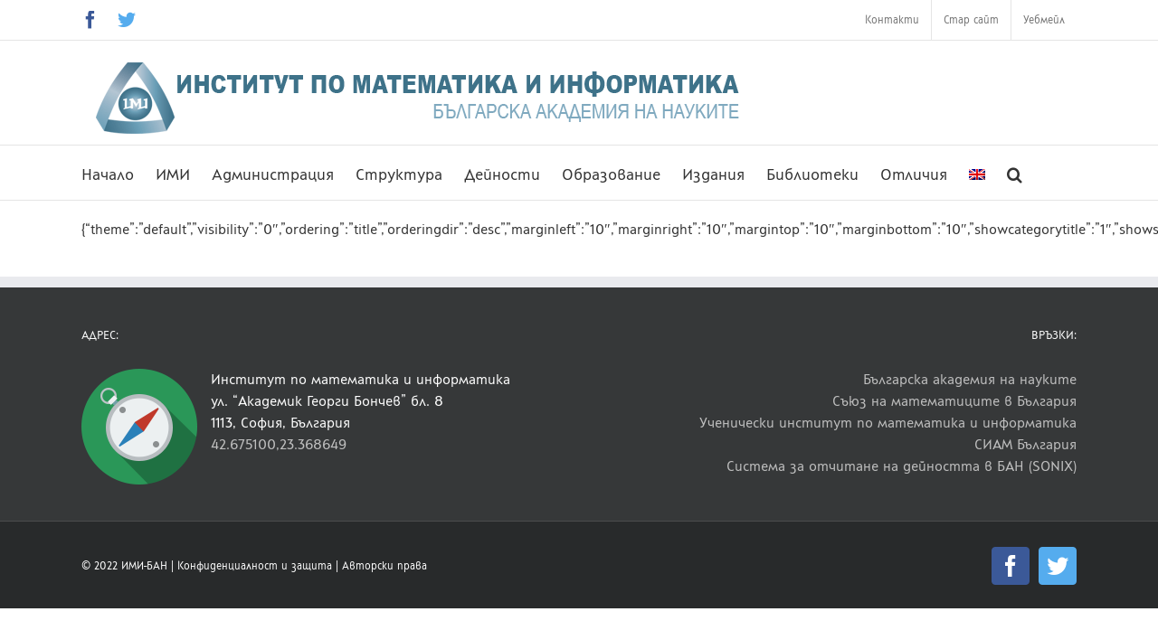

--- FILE ---
content_type: text/html; charset=UTF-8
request_url: https://math.bas.bg/wp-file-download/2011/
body_size: 92975
content:
<!DOCTYPE html>
<html class="avada-html-layout-wide avada-html-header-position-top avada-html-is-archive" lang="bg-BG" prefix="og: http://ogp.me/ns# fb: http://ogp.me/ns/fb#">
<head>
	<meta http-equiv="X-UA-Compatible" content="IE=edge" />
	<meta http-equiv="Content-Type" content="text/html; charset=utf-8"/>
	<meta name="viewport" content="width=device-width, initial-scale=1" />
	<title>2011 &#8211; Institute of Mathematics and Informatics</title>
<script type="text/javascript"> var wmts_license_status = "valid";</script><style id="wmts-essential">
		.wmts_container{
		height: 80px;
		overflow: hidden;
		}

		.wmts_container>*{
		opacity: .01;
		}
	</style><meta name='robots' content='max-image-preview:large' />
<link rel="alternate" type="application/rss+xml" title="Institute of Mathematics and Informatics &raquo; Поток" href="https://math.bas.bg/feed/" />
<link rel="alternate" type="text/calendar" title="Institute of Mathematics and Informatics &raquo; iCal Feed" href="https://math.bas.bg/events/?ical=1" />
					<link rel="shortcut icon" href="https://math.bas.bg/wp-content/uploads/2021/03/logoIMI384px.png" type="image/x-icon" />
		
					<!-- Apple Touch Icon -->
			<link rel="apple-touch-icon" sizes="180x180" href="https://math.bas.bg/wp-content/uploads/2021/03/logoIMI384px.png">
		
					<!-- Android Icon -->
			<link rel="icon" sizes="192x192" href="https://math.bas.bg/wp-content/uploads/2021/03/logoIMI384px.png">
		
					<!-- MS Edge Icon -->
			<meta name="msapplication-TileImage" content="https://math.bas.bg/wp-content/uploads/2021/03/logoIMI384px.png">
				<link rel="alternate" type="application/rss+xml" title="Institute of Mathematics and Informatics &raquo; 2011 WP File Download поток" href="https://math.bas.bg/wp-file-download/2011/feed/" />
<link rel='stylesheet' id='wpmf-avada-style-css' href='https://math.bas.bg/wp-content/plugins/wp-media-folder//assets/css/avada_style.css?ver=5.5.3' type='text/css' media='all' />
<link rel='stylesheet' id='pdfemba_embed_pdf_css-css' href='https://math.bas.bg/wp-content/plugins/wp-media-folder/assets/css/pdfemb-embed-pdf.css?ver=6.1.1' type='text/css' media='all' />
<link rel='stylesheet' id='wpmf-slick-style-css' href='https://math.bas.bg/wp-content/plugins/wp-media-folder/assets/js/slick/slick.css?ver=5.5.3' type='text/css' media='all' />
<link rel='stylesheet' id='wpmf-slick-theme-style-css' href='https://math.bas.bg/wp-content/plugins/wp-media-folder/assets/js/slick/slick-theme.css?ver=5.5.3' type='text/css' media='all' />
<link rel='stylesheet' id='wpmf-avada-gallery-style-css' href='https://math.bas.bg/wp-content/plugins/wp-media-folder/assets/css/display-gallery/style-display-gallery.css?ver=5.5.3' type='text/css' media='all' />
<link rel='stylesheet' id='layerslider-css' href='https://math.bas.bg/wp-content/plugins/LayerSlider/assets/static/layerslider/css/layerslider.css?ver=7.6.8' type='text/css' media='all' />
<link rel='stylesheet' id='dashicons-css' href='https://math.bas.bg/wp-includes/css/dashicons.min.css?ver=6.1.1' type='text/css' media='all' />
<link rel='stylesheet' id='wpml-menu-item-0-css' href='https://math.bas.bg/wp-content/plugins/sitepress-multilingual-cms/templates/language-switchers/menu-item/style.min.css?ver=1' type='text/css' media='all' />
<link rel='stylesheet' id='cms-navigation-style-base-css' href='https://math.bas.bg/wp-content/plugins/wpml-cms-nav/res/css/cms-navigation-base.css?ver=1.5.5' type='text/css' media='screen' />
<link rel='stylesheet' id='cms-navigation-style-css' href='https://math.bas.bg/wp-content/plugins/wpml-cms-nav/res/css/cms-navigation.css?ver=1.5.5' type='text/css' media='screen' />
<link rel='stylesheet' id='cf7cf-style-css' href='https://math.bas.bg/wp-content/plugins/cf7-conditional-fields/style.css?ver=2.6.7' type='text/css' media='all' />
<link rel='stylesheet' id='fusion-dynamic-css-css' href='https://math.bas.bg/wp-content/uploads/fusion-styles/701291546d6cc8bd3a04cfa167390b57.min.css?ver=3.9.1' type='text/css' media='all' />
<script type='text/javascript' id='wpml-cookie-js-extra'>
/* <![CDATA[ */
var wpml_cookies = {"wp-wpml_current_language":{"value":"bg","expires":1,"path":"\/"}};
var wpml_cookies = {"wp-wpml_current_language":{"value":"bg","expires":1,"path":"\/"}};
/* ]]> */
</script>
<script type='text/javascript' src='https://math.bas.bg/wp-content/plugins/sitepress-multilingual-cms/res/js/cookies/language-cookie.js?ver=4.6.12' id='wpml-cookie-js'></script>
<script type='text/javascript' src='https://math.bas.bg/wp-includes/js/jquery/jquery.min.js?ver=3.6.1' id='jquery-core-js'></script>
<script type='text/javascript' src='https://math.bas.bg/wp-includes/js/jquery/jquery-migrate.min.js?ver=3.3.2' id='jquery-migrate-js'></script>
<script type='text/javascript' id='layerslider-utils-js-extra'>
/* <![CDATA[ */
var LS_Meta = {"v":"7.6.8","fixGSAP":"1"};
/* ]]> */
</script>
<script type='text/javascript' src='https://math.bas.bg/wp-content/plugins/LayerSlider/assets/static/layerslider/js/layerslider.utils.js?ver=7.6.8' id='layerslider-utils-js'></script>
<script type='text/javascript' src='https://math.bas.bg/wp-content/plugins/LayerSlider/assets/static/layerslider/js/layerslider.kreaturamedia.jquery.js?ver=7.6.8' id='layerslider-js'></script>
<script type='text/javascript' src='https://math.bas.bg/wp-content/plugins/LayerSlider/assets/static/layerslider/js/layerslider.transitions.js?ver=7.6.8' id='layerslider-transitions-js'></script>
<meta name="generator" content="Powered by LayerSlider 7.6.8 - Build Heros, Sliders, and Popups. Create Animations and Beautiful, Rich Web Content as Easy as Never Before on WordPress." />
<!-- LayerSlider updates and docs at: https://layerslider.com -->
<link rel="https://api.w.org/" href="https://math.bas.bg/wp-json/" /><link rel="EditURI" type="application/rsd+xml" title="RSD" href="https://math.bas.bg/xmlrpc.php?rsd" />
<link rel="wlwmanifest" type="application/wlwmanifest+xml" href="https://math.bas.bg/wp-includes/wlwmanifest.xml" />
<meta name="generator" content="WordPress 6.1.1" />
<meta name="generator" content="WPML ver:4.6.12 stt:7,1;" />
<meta name="tec-api-version" content="v1"><meta name="tec-api-origin" content="https://math.bas.bg"><link rel="alternate" href="https://math.bas.bg/wp-json/tribe/events/v1/" /><link rel="preload" href="https://math.bas.bg/wp-content/themes/Avada/includes/lib/assets/fonts/icomoon/awb-icons.woff" as="font" type="font/woff" crossorigin><link rel="preload" href="//math.bas.bg/wp-content/themes/Avada/includes/lib/assets/fonts/fontawesome/webfonts/fa-brands-400.woff2" as="font" type="font/woff2" crossorigin><link rel="preload" href="//math.bas.bg/wp-content/themes/Avada/includes/lib/assets/fonts/fontawesome/webfonts/fa-regular-400.woff2" as="font" type="font/woff2" crossorigin><link rel="preload" href="//math.bas.bg/wp-content/themes/Avada/includes/lib/assets/fonts/fontawesome/webfonts/fa-solid-900.woff2" as="font" type="font/woff2" crossorigin><style type="text/css" id="css-fb-visibility">@media screen and (max-width: 640px){.fusion-no-small-visibility{display:none !important;}body .sm-text-align-center{text-align:center !important;}body .sm-text-align-left{text-align:left !important;}body .sm-text-align-right{text-align:right !important;}body .sm-flex-align-center{justify-content:center !important;}body .sm-flex-align-flex-start{justify-content:flex-start !important;}body .sm-flex-align-flex-end{justify-content:flex-end !important;}body .sm-mx-auto{margin-left:auto !important;margin-right:auto !important;}body .sm-ml-auto{margin-left:auto !important;}body .sm-mr-auto{margin-right:auto !important;}body .fusion-absolute-position-small{position:absolute;top:auto;width:100%;}.awb-sticky.awb-sticky-small{ position: sticky; top: var(--awb-sticky-offset,0); }}@media screen and (min-width: 641px) and (max-width: 1000px){.fusion-no-medium-visibility{display:none !important;}body .md-text-align-center{text-align:center !important;}body .md-text-align-left{text-align:left !important;}body .md-text-align-right{text-align:right !important;}body .md-flex-align-center{justify-content:center !important;}body .md-flex-align-flex-start{justify-content:flex-start !important;}body .md-flex-align-flex-end{justify-content:flex-end !important;}body .md-mx-auto{margin-left:auto !important;margin-right:auto !important;}body .md-ml-auto{margin-left:auto !important;}body .md-mr-auto{margin-right:auto !important;}body .fusion-absolute-position-medium{position:absolute;top:auto;width:100%;}.awb-sticky.awb-sticky-medium{ position: sticky; top: var(--awb-sticky-offset,0); }}@media screen and (min-width: 1001px){.fusion-no-large-visibility{display:none !important;}body .lg-text-align-center{text-align:center !important;}body .lg-text-align-left{text-align:left !important;}body .lg-text-align-right{text-align:right !important;}body .lg-flex-align-center{justify-content:center !important;}body .lg-flex-align-flex-start{justify-content:flex-start !important;}body .lg-flex-align-flex-end{justify-content:flex-end !important;}body .lg-mx-auto{margin-left:auto !important;margin-right:auto !important;}body .lg-ml-auto{margin-left:auto !important;}body .lg-mr-auto{margin-right:auto !important;}body .fusion-absolute-position-large{position:absolute;top:auto;width:100%;}.awb-sticky.awb-sticky-large{ position: sticky; top: var(--awb-sticky-offset,0); }}</style>		<script type="text/javascript">
			var doc = document.documentElement;
			doc.setAttribute( 'data-useragent', navigator.userAgent );
		</script>
		
		
	<script type="text/javascript"
   	src="http://cdn.mathjax.org/mathjax/latest/MathJax.js?config=TeX-AMS-MML_HTMLorMML">
	</script>
</head>

<body class="archive tax-wpfd-category term-891 tribe-no-js fusion-image-hovers fusion-pagination-sizing fusion-button_type-flat fusion-button_span-no fusion-button_gradient-linear avada-image-rollover-circle-no avada-image-rollover-yes avada-image-rollover-direction-left fusion-body ltr fusion-sticky-header no-tablet-sticky-header no-mobile-sticky-header no-mobile-slidingbar no-mobile-totop fusion-disable-outline fusion-sub-menu-fade mobile-logo-pos-left layout-wide-mode avada-has-boxed-modal-shadow-none layout-scroll-offset-full avada-has-zero-margin-offset-top fusion-top-header menu-text-align-left mobile-menu-design-modern fusion-show-pagination-text fusion-header-layout-v5 avada-responsive avada-footer-fx-none avada-menu-highlight-style-bar fusion-search-form-classic fusion-main-menu-search-overlay fusion-avatar-square avada-dropdown-styles avada-blog-layout-medium avada-blog-archive-layout-medium avada-ec-not-100-width avada-ec-meta-layout-sidebar avada-header-shadow-no avada-menu-icon-position-right avada-has-megamenu-shadow avada-has-mainmenu-dropdown-divider avada-has-mobile-menu-search avada-has-main-nav-search-icon avada-has-megamenu-item-divider avada-has-breadcrumb-mobile-hidden avada-has-titlebar-hide avada-has-pagination-padding avada-flyout-menu-direction-fade avada-ec-views-v2" data-awb-post-id="">
		<a class="skip-link screen-reader-text" href="#content">Skip to content</a>

	<div id="boxed-wrapper">
				
		<div id="wrapper" class="fusion-wrapper">
			<div id="home" style="position:relative;top:-1px;"></div>
							
					
			<header class="fusion-header-wrapper">
				<div class="fusion-header-v5 fusion-logo-alignment fusion-logo-left fusion-sticky-menu- fusion-sticky-logo-1 fusion-mobile-logo-1 fusion-sticky-menu-only fusion-header-menu-align-left fusion-mobile-menu-design-modern">
					
<div class="fusion-secondary-header">
	<div class="fusion-row">
					<div class="fusion-alignleft">
				<div class="fusion-social-links-header"><div class="fusion-social-networks"><div class="fusion-social-networks-wrapper"><a  class="fusion-social-network-icon fusion-tooltip fusion-facebook awb-icon-facebook" style="color:#3b5998;" data-placement="bottom" data-title="Facebook" data-toggle="tooltip" title="Facebook" href="https://www.facebook.com/imathbas" target="_blank" rel="noreferrer"><span class="screen-reader-text">Facebook</span></a><a  class="fusion-social-network-icon fusion-tooltip fusion-twitter awb-icon-twitter" style="color:#55acee;" data-placement="bottom" data-title="Twitter" data-toggle="tooltip" title="Twitter" href="https://twitter.com/IMI_BAS_1947" target="_blank" rel="noopener noreferrer"><span class="screen-reader-text">Twitter</span></a></div></div></div>			</div>
							<div class="fusion-alignright">
				<nav class="fusion-secondary-menu" role="navigation" aria-label="Secondary Menu"><ul id="menu-%d0%b3%d0%be%d1%80%d0%bd%d0%be-%d0%bc%d0%b5%d0%bd%d1%8e" class="menu"><li  id="menu-item-48"  class="menu-item menu-item-type-post_type menu-item-object-page menu-item-48"  data-item-id="48"><a  href="https://math.bas.bg/%d0%ba%d0%be%d0%bd%d1%82%d0%b0%d0%ba%d1%82%d0%b8/" class="fusion-bar-highlight"><span class="menu-text">Контакти</span></a></li><li  id="menu-item-49"  class="menu-item menu-item-type-custom menu-item-object-custom menu-item-49"  data-item-id="49"><a  target="_blank" rel="noopener noreferrer" href="http://old.math.bas.bg" class="fusion-bar-highlight"><span class="menu-text">Стар сайт</span></a></li><li  id="menu-item-50"  class="menu-item menu-item-type-custom menu-item-object-custom menu-item-50"  data-item-id="50"><a  target="_blank" rel="noopener noreferrer" href="https://outlook.office.com/" class="fusion-bar-highlight"><span class="menu-text">Уебмейл</span></a></li></ul></nav><nav class="fusion-mobile-nav-holder fusion-mobile-menu-text-align-left" aria-label="Secondary Mobile Menu"></nav>			</div>
			</div>
</div>
<div class="fusion-header-sticky-height"></div>
<div class="fusion-sticky-header-wrapper"> <!-- start fusion sticky header wrapper -->
	<div class="fusion-header">
		<div class="fusion-row">
							<div class="fusion-logo" data-margin-top="0px" data-margin-bottom="0px" data-margin-left="0px" data-margin-right="0px">
			<a class="fusion-logo-link"  href="https://math.bas.bg/" >

						<!-- standard logo -->
			<img src="https://math.bas.bg/wp-content/uploads/2018/04/test.png" srcset="https://math.bas.bg/wp-content/uploads/2018/04/test.png 1x" width="750" height="115" alt="Institute of Mathematics and Informatics Лого" data-retina_logo_url="" class="fusion-standard-logo" />

											<!-- mobile logo -->
				<img src="https://math.bas.bg/wp-content/uploads/2018/04/test.png" srcset="https://math.bas.bg/wp-content/uploads/2018/04/test.png 1x, https://math.bas.bg/wp-content/uploads/2018/04/test.png 2x" width="750" height="115" style="max-height:115px;height:auto;" alt="Institute of Mathematics and Informatics Лого" data-retina_logo_url="https://math.bas.bg/wp-content/uploads/2018/04/test.png" class="fusion-mobile-logo" />
			
											<!-- sticky header logo -->
				<img src="https://math.bas.bg/wp-content/uploads/2018/04/test.png" srcset="https://math.bas.bg/wp-content/uploads/2018/04/test.png 1x" width="750" height="115" alt="Institute of Mathematics and Informatics Лого" data-retina_logo_url="" class="fusion-sticky-logo" />
					</a>
		</div>
								<div class="fusion-mobile-menu-icons">
							<a href="#" class="fusion-icon awb-icon-bars" aria-label="Toggle mobile menu" aria-expanded="false"></a>
		
					<a href="#" class="fusion-icon awb-icon-search" aria-label="Toggle mobile search"></a>
		
		
			</div>
			
					</div>
	</div>
	<div class="fusion-secondary-main-menu">
		<div class="fusion-row">
			<nav class="fusion-main-menu" aria-label="Main Menu"><div class="fusion-overlay-search">		<form role="search" class="searchform fusion-search-form  fusion-search-form-classic" method="get" action="https://math.bas.bg/">
			<div class="fusion-search-form-content">

				
				<div class="fusion-search-field search-field">
					<label><span class="screen-reader-text">Търсене ...</span>
													<input type="search" value="" name="s" class="s" placeholder="Търси..." required aria-required="true" aria-label="Търси..."/>
											</label>
				</div>
				<div class="fusion-search-button search-button">
					<input type="submit" class="fusion-search-submit searchsubmit" aria-label="Търсене" value="&#xf002;" />
									</div>

				
			</div>


			
		<input type='hidden' name='lang' value='bg' /></form>
		<div class="fusion-search-spacer"></div><a href="#" role="button" aria-label="Close Search" class="fusion-close-search"></a></div><ul id="menu-%d0%b3%d0%bb%d0%b0%d0%b2%d0%bd%d0%be-%d0%bc%d0%b5%d0%bd%d1%8e" class="fusion-menu"><li  id="menu-item-13624"  class="menu-item menu-item-type-post_type menu-item-object-page menu-item-home menu-item-13624"  data-item-id="13624"><a  href="https://math.bas.bg/" class="fusion-bar-highlight"><span class="menu-text">Начало</span></a></li><li  id="menu-item-3658"  class="menu-item menu-item-type-custom menu-item-object-custom menu-item-has-children menu-item-3658 fusion-dropdown-menu"  data-item-id="3658"><a  href="#" class="fusion-bar-highlight"><span class="menu-text">ИМИ</span></a><ul class="sub-menu"><li  id="menu-item-3938"  class="menu-item menu-item-type-post_type menu-item-object-page menu-item-3938 fusion-dropdown-submenu" ><a  href="https://math.bas.bg/%d0%b7%d0%b0-%d0%b8%d0%bc%d0%b8/" class="fusion-bar-highlight"><span>За ИМИ</span></a></li><li  id="menu-item-403"  class="menu-item menu-item-type-post_type menu-item-object-page menu-item-403 fusion-dropdown-submenu" ><a  href="https://math.bas.bg/%d0%bc%d0%b8%d1%81%d0%b8%d1%8f/" class="fusion-bar-highlight"><span>Мисия</span></a></li><li  id="menu-item-402"  class="menu-item menu-item-type-post_type menu-item-object-page menu-item-402 fusion-dropdown-submenu" ><a  href="https://math.bas.bg/%d0%b8%d1%81%d1%82%d0%be%d1%80%d0%b8%d1%8f/" class="fusion-bar-highlight"><span>История</span></a></li><li  id="menu-item-851"  class="menu-item menu-item-type-post_type menu-item-object-page menu-item-851 fusion-dropdown-submenu" ><a  href="https://math.bas.bg/%d0%b8%d0%bc%d0%b8-%d0%bd%d0%b0-70/" class="fusion-bar-highlight"><span>ИМИ на 70 години</span></a></li><li  id="menu-item-609"  class="menu-item menu-item-type-post_type menu-item-object-page menu-item-609 fusion-dropdown-submenu" ><a  href="https://math.bas.bg/%d0%be%d1%82%d1%87%d0%b5%d1%82%d0%b8/" class="fusion-bar-highlight"><span>Отчети</span></a></li><li  id="menu-item-8704"  class="menu-item menu-item-type-post_type menu-item-object-page menu-item-8704 fusion-dropdown-submenu" ><a  href="https://math.bas.bg/%d0%ba%d0%be%d0%bd%d1%82%d0%b0%d0%ba%d1%82%d0%b8/" class="fusion-bar-highlight"><span>Контакти</span></a></li></ul></li><li  id="menu-item-845"  class="menu-item menu-item-type-custom menu-item-object-custom menu-item-has-children menu-item-845 fusion-dropdown-menu"  data-item-id="845"><a  href="#" class="fusion-bar-highlight"><span class="menu-text">Администрация</span></a><ul class="sub-menu"><li  id="menu-item-9451"  class="menu-item menu-item-type-post_type menu-item-object-page menu-item-9451 fusion-dropdown-submenu" ><a  target="_blank" rel="noopener noreferrer" href="https://math.bas.bg/%d0%b2%d0%b8%d1%80%d1%82%d1%83%d0%b0%d0%bb%d0%bd%d0%b8-%d1%81%d1%82%d0%b0%d0%b8-%d1%84%d0%be%d1%80%d0%bc%d0%b0-%d0%b7%d0%b0-%d1%80%d0%b5%d0%b7%d0%b5%d1%80%d0%b2%d0%b0%d1%86%d0%b8%d1%8f/" class="fusion-bar-highlight fusion-has-highlight-label"><span>Резервация за виртуална стая<span class="fusion-menu-highlight-label" style="background-color:#f44336;border-color:#e91e63;color:#ffffff;">!!!</span></span></a></li><li  id="menu-item-258"  class="menu-item menu-item-type-post_type menu-item-object-page menu-item-258 fusion-dropdown-submenu" ><a  href="https://math.bas.bg/%d0%b4%d0%be%d0%ba%d1%83%d0%bc%d0%b5%d0%bd%d1%82%d0%b8/" class="fusion-bar-highlight"><span>Файлова библиотека</span></a></li><li  id="menu-item-848"  class="menu-item menu-item-type-post_type menu-item-object-page menu-item-848 fusion-dropdown-submenu" ><a  href="https://math.bas.bg/%d0%bf%d1%80%d0%be%d1%84%d0%b8%d0%bb-%d0%bd%d0%b0-%d0%ba%d1%83%d0%bf%d1%83%d0%b2%d0%b0%d1%87%d0%b0/" class="fusion-bar-highlight"><span>Профил на купувача</span></a></li><li  id="menu-item-13512"  class="menu-item menu-item-type-post_type menu-item-object-page menu-item-13512 fusion-dropdown-submenu" ><a  href="https://math.bas.bg/%d0%ba%d0%b0%d1%80%d0%b8%d0%b5%d1%80%d0%b8/" class="fusion-bar-highlight"><span>Кариери</span></a></li><li  id="menu-item-610"  class="menu-item menu-item-type-custom menu-item-object-custom menu-item-610 fusion-dropdown-submenu" ><a  target="_blank" rel="noopener noreferrer" href="http://www.math.bas.bg/omi/IMIdocs/ZRASRB/" class="fusion-bar-highlight"><span>Процедури по ЗРАСРБ</span></a></li><li  id="menu-item-612"  class="menu-item menu-item-type-custom menu-item-object-custom menu-item-612 fusion-dropdown-submenu" ><a  target="_blank" rel="noopener noreferrer" href="http://www.math.bas.bg/atest/" class="fusion-bar-highlight"><span>Атестационни документи</span></a></li></ul></li><li  id="menu-item-406"  class="menu-item menu-item-type-custom menu-item-object-custom menu-item-has-children menu-item-406 fusion-dropdown-menu"  data-item-id="406"><a  href="#" class="fusion-bar-highlight"><span class="menu-text">Структура</span></a><ul class="sub-menu"><li  id="menu-item-2497"  class="menu-item menu-item-type-post_type menu-item-object-page menu-item-2497 fusion-dropdown-submenu" ><a  href="https://math.bas.bg/%d0%b0%d0%ba%d0%b0%d0%b4%d0%b5%d0%bc%d0%b8%d1%87%d0%b5%d0%bd-%d1%81%d1%8a%d1%81%d1%82%d0%b0%d0%b2/" class="fusion-bar-highlight"><span>Академичен състав</span></a></li><li  id="menu-item-1413"  class="menu-item menu-item-type-post_type menu-item-object-page menu-item-has-children menu-item-1413 fusion-dropdown-submenu" ><a  href="https://math.bas.bg/%d1%81%d0%b5%d0%ba%d1%86%d0%b8%d0%b8/" class="fusion-bar-highlight"><span>Секции ➜</span></a><ul class="sub-menu"><li  id="menu-item-3070"  class="menu-item menu-item-type-post_type menu-item-object-page menu-item-3070" ><a  href="https://math.bas.bg/%d1%81%d0%b5%d0%ba%d1%86%d0%b8%d1%8f-%d0%b0%d0%bb%d0%b3%d0%b5%d0%b1%d1%80%d0%b0-%d0%b8-%d0%bb%d0%be%d0%b3%d0%b8%d0%ba%d0%b0/" class="fusion-bar-highlight"><span>Алгебра и логика</span></a></li><li  id="menu-item-3079"  class="menu-item menu-item-type-post_type menu-item-object-page menu-item-3079" ><a  href="https://math.bas.bg/%d1%81%d0%b5%d0%ba%d1%86%d0%b8%d1%8f-%d0%b0%d0%bd%d0%b0%d0%bb%d0%b8%d0%b7-%d0%b3%d0%b5%d0%be%d0%bc%d0%b5%d1%82%d1%80%d0%b8%d1%8f-%d0%b8-%d1%82%d0%be%d0%bf%d0%be%d0%bb%d0%be%d0%b3%d0%b8%d1%8f/" class="fusion-bar-highlight"><span>Анализ, геометрия и топология</span></a></li><li  id="menu-item-3078"  class="menu-item menu-item-type-post_type menu-item-object-page menu-item-3078" ><a  href="https://math.bas.bg/%d1%81%d0%b5%d0%ba%d1%86%d0%b8%d1%8f-%d0%b4%d0%b8%d1%84-%d1%83%d1%80%d0%b0%d0%b2%d0%bd%d0%b5%d0%bd%d0%b8%d1%8f-%d0%b8-%d0%bc%d0%b0%d1%82-%d1%84%d0%b8%d0%b7%d0%b8%d0%ba%d0%b0/" class="fusion-bar-highlight"><span>Диференциални уравнения и математическа физика</span></a></li><li  id="menu-item-3073"  class="menu-item menu-item-type-post_type menu-item-object-page menu-item-3073" ><a  href="https://math.bas.bg/%d1%81%d0%b5%d0%ba%d1%86%d0%b8%d1%8f-%d0%bc%d0%b0%d1%82-%d0%bc%d0%be%d0%b4%d0%b5%d0%bb%d0%b8%d1%80%d0%b0%d0%bd%d0%b5-%d0%b8-%d1%87%d0%b8%d1%81%d0%bb%d0%b5%d0%bd-%d0%b0%d0%bd%d0%b0%d0%bb%d0%b8%d0%b7/" class="fusion-bar-highlight"><span>Математическо моделиране и числен анализ</span></a></li><li  id="menu-item-3077"  class="menu-item menu-item-type-post_type menu-item-object-page menu-item-3077" ><a  href="https://math.bas.bg/%d1%81%d0%b5%d0%ba%d1%86%d0%b8%d1%8f-%d0%b8%d0%b7%d1%81%d0%bb%d0%b5%d0%b4%d0%b2%d0%b0%d0%bd%d0%b5-%d0%bd%d0%b0-%d0%be%d0%bf%d0%b5%d1%80%d0%b0%d1%86%d0%b8%d0%b8%d1%82%d0%b5/" class="fusion-bar-highlight"><span>Изследване на операциите, вероятности и статистика</span></a></li><li  id="menu-item-3074"  class="menu-item menu-item-type-post_type menu-item-object-page menu-item-3074" ><a  href="https://math.bas.bg/%d1%81%d0%b5%d0%ba%d1%86%d0%b8%d1%8f-%d0%bc%d0%b0%d1%82-%d0%be%d1%81%d0%bd%d0%be%d0%b2%d0%b8-%d0%bd%d0%b0-%d0%b8%d0%bd%d1%84%d0%be%d1%80%d0%bc%d0%b0%d1%82%d0%b8%d0%ba%d0%b0%d1%82%d0%b0/" class="fusion-bar-highlight"><span>Математически основи на информатиката</span></a></li><li  id="menu-item-3071"  class="menu-item menu-item-type-post_type menu-item-object-page menu-item-3071" ><a  href="https://math.bas.bg/%d1%81%d0%b5%d0%ba%d1%86%d0%b8%d1%8f-%d1%81%d0%be%d1%84%d1%82%d0%b8%d1%81/" class="fusion-bar-highlight"><span>Софтуерни технологии и информационни системи</span></a></li><li  id="menu-item-3075"  class="menu-item menu-item-type-post_type menu-item-object-page menu-item-3075" ><a  href="https://math.bas.bg/%d1%81%d0%b5%d0%ba%d1%86%d0%b8%d1%8f-%d0%bc%d0%b0%d1%82%d0%b5%d0%bc%d0%b0%d1%82%d0%b8%d1%87%d0%b5%d1%81%d0%ba%d0%b0-%d0%bb%d0%b8%d0%bd%d0%b3%d0%b2%d0%b8%d1%81%d1%82%d0%b8%d0%ba%d0%b0/" class="fusion-bar-highlight"><span>Математическа лингвистика</span></a></li><li  id="menu-item-3076"  class="menu-item menu-item-type-post_type menu-item-object-page menu-item-3076" ><a  href="https://math.bas.bg/%d1%81%d0%b5%d0%ba%d1%86%d0%b8%d1%8f-%d0%b8%d0%bd%d1%84%d0%be%d1%80%d0%bc%d0%b0%d1%86%d0%b8%d0%be%d0%bd%d0%bd%d0%be-%d0%bc%d0%be%d0%b4%d0%b5%d0%bb%d0%b8%d1%80%d0%b0%d0%bd%d0%b5/" class="fusion-bar-highlight"><span>Информационно моделиране</span></a></li><li  id="menu-item-3072"  class="menu-item menu-item-type-post_type menu-item-object-page menu-item-3072" ><a  href="https://math.bas.bg/%d1%81%d0%b5%d0%ba%d1%86%d0%b8%d1%8f-%d0%be%d0%bc%d0%b8/" class="fusion-bar-highlight"><span>Образование по математика и информатика</span></a></li><li  id="menu-item-17617"  class="menu-item menu-item-type-post_type menu-item-object-page menu-item-17617" ><a  href="https://math.bas.bg/lt/" class="fusion-bar-highlight"><span>Лаборатория по телематика</span></a></li><li  id="menu-item-17603"  class="menu-item menu-item-type-post_type menu-item-object-page menu-item-17603" ><a  href="https://math.bas.bg/nlcv/" class="fusion-bar-highlight"><span>Национална лаборатория по компютърна вирусология</span></a></li><li  id="menu-item-14930"  class="menu-item menu-item-type-post_type menu-item-object-page menu-item-14930" ><a  href="https://math.bas.bg/%d1%81%d0%b5%d0%ba%d1%86%d0%b8%d0%b8/%d0%b8%d0%b7%d1%81%d0%bb%d0%b5%d0%b4%d0%be%d0%b2%d0%b0%d1%82%d0%b5%d0%bb%d0%b8/" class="fusion-bar-highlight"><span>Изследователи</span></a></li></ul></li><li  id="menu-item-606"  class="menu-item menu-item-type-post_type menu-item-object-page menu-item-606 fusion-dropdown-submenu" ><a  href="https://math.bas.bg/%d1%80%d1%8a%d0%ba%d0%be%d0%b2%d0%be%d0%b4%d1%81%d1%82%d0%b2%d0%be/" class="fusion-bar-highlight"><span>Ръководство</span></a></li><li  id="menu-item-604"  class="menu-item menu-item-type-post_type menu-item-object-page menu-item-604 fusion-dropdown-submenu" ><a  href="https://math.bas.bg/%d0%bd%d0%b0%d1%83%d1%87%d0%b5%d0%bd-%d1%81%d1%8a%d0%b2%d0%b5%d1%82/" class="fusion-bar-highlight"><span>Научен съвет</span></a></li><li  id="menu-item-605"  class="menu-item menu-item-type-post_type menu-item-object-page menu-item-605 fusion-dropdown-submenu" ><a  href="https://math.bas.bg/%d0%be%d0%b1%d1%89%d0%be-%d1%81%d1%8a%d0%b1%d1%80%d0%b0%d0%bd%d0%b8%d0%b5-%d0%bd%d0%b0-%d1%83%d1%87%d0%b5%d0%bd%d0%b8%d1%82%d0%b5/" class="fusion-bar-highlight"><span>Общо събрание на учените</span></a></li></ul></li><li  id="menu-item-871"  class="menu-item menu-item-type-custom menu-item-object-custom menu-item-has-children menu-item-871 fusion-dropdown-menu"  data-item-id="871"><a  href="#" class="fusion-bar-highlight"><span class="menu-text">Дейности</span></a><ul class="sub-menu"><li  id="menu-item-6670"  class="menu-item menu-item-type-post_type menu-item-object-page menu-item-6670 fusion-dropdown-submenu" ><a  href="https://math.bas.bg/%d0%b8%d0%b7%d1%81%d0%bb%d0%b5%d0%b4%d0%be%d0%b2%d0%b0%d1%82%d0%b5%d0%bb%d1%81%d0%ba%d0%b0-%d0%b4%d0%b5%d0%b9%d0%bd%d0%be%d1%81%d1%82/" class="fusion-bar-highlight"><span>Изследователска дейност</span></a></li><li  id="menu-item-6671"  class="menu-item menu-item-type-post_type menu-item-object-page menu-item-6671 fusion-dropdown-submenu" ><a  href="https://math.bas.bg/%d0%bf%d1%80%d0%be%d0%b5%d0%ba%d1%82%d0%b8/" class="fusion-bar-highlight"><span>Проекти</span></a></li><li  id="menu-item-6672"  class="menu-item menu-item-type-post_type menu-item-object-page menu-item-6672 fusion-dropdown-submenu" ><a  href="https://math.bas.bg/%d1%81%d0%b5%d0%bc%d0%b8%d0%bd%d0%b0%d1%80%d0%b8/" class="fusion-bar-highlight"><span>Семинари и колоквиуми</span></a></li><li  id="menu-item-13598"  class="menu-item menu-item-type-custom menu-item-object-custom menu-item-13598 fusion-dropdown-submenu" ><a  href="/events/" class="fusion-bar-highlight"><span>Конференции</span></a></li></ul></li><li  id="menu-item-6675"  class="menu-item menu-item-type-post_type menu-item-object-page menu-item-has-children menu-item-6675 fusion-dropdown-menu"  data-item-id="6675"><a  href="https://math.bas.bg/%d0%be%d0%b1%d1%80%d0%b0%d0%b7%d0%be%d0%b2%d0%b0%d0%bd%d0%b8%d0%b5/" class="fusion-bar-highlight"><span class="menu-text">Образование</span></a><ul class="sub-menu"><li  id="menu-item-3690"  class="menu-item menu-item-type-post_type menu-item-object-page menu-item-3690 fusion-dropdown-submenu" ><a  href="https://math.bas.bg/%d0%b4%d0%be%d0%ba%d1%82%d0%be%d1%80%d0%b0%d0%bd%d1%82%d0%b8/" class="fusion-bar-highlight"><span>Докторанти</span></a></li><li  id="menu-item-3691"  class="menu-item menu-item-type-post_type menu-item-object-page menu-item-has-children menu-item-3691 fusion-dropdown-submenu" ><a  href="https://math.bas.bg/%d1%81%d1%82%d1%83%d0%b4%d0%b5%d0%bd%d1%82%d0%b8/" class="fusion-bar-highlight"><span>Студенти ➜</span></a><ul class="sub-menu"><li  id="menu-item-1039"  class="menu-item menu-item-type-custom menu-item-object-custom menu-item-1039" ><a  target="_blank" rel="noopener noreferrer" href="https://math.bas.bg/wp-content/uploads/2025/10/SAIT-IMI-UPvIT-2025-2026.pdf" class="fusion-bar-highlight"><span>Управление на проекти по ИТ</span></a></li><li  id="menu-item-1042"  class="menu-item menu-item-type-custom menu-item-object-custom menu-item-1042" ><a  target="_blank" rel="noopener noreferrer" href="/wp-content/uploads/2018/04/IMI_UNIBIT_broshura-new.pdf" class="fusion-bar-highlight"><span>Цифрови технологии в креативните и рекреативни индустрии</span></a></li><li  id="menu-item-1044"  class="menu-item menu-item-type-custom menu-item-object-custom menu-item-1044" ><a  target="_blank" rel="noopener noreferrer" href="https://math.bas.bg/wp-content/uploads/2022/06/Temi_stazh_IMI_2022.pdf" class="fusion-bar-highlight"><span>Стажантска програма</span></a></li></ul></li><li  id="menu-item-6677"  class="menu-item menu-item-type-post_type menu-item-object-page menu-item-has-children menu-item-6677 fusion-dropdown-submenu" ><a  href="https://math.bas.bg/%d1%83%d1%87%d0%b5%d0%bd%d0%b8%d1%86%d0%b8-%d0%b8-%d0%bc%d0%bb%d0%b0%d0%b4%d0%b8-%d1%82%d0%b0%d0%bb%d0%b0%d0%bd%d1%82%d0%b8/" class="fusion-bar-highlight"><span>Ученици ➜</span></a><ul class="sub-menu"><li  id="menu-item-3693"  class="menu-item menu-item-type-custom menu-item-object-custom menu-item-3693" ><a  target="_blank" rel="noopener noreferrer" href="http://www.math.bas.bg/hssi/" class="fusion-bar-highlight"><span>УчИМИ – Ученически ИМИ</span></a></li><li  id="menu-item-3694"  class="menu-item menu-item-type-custom menu-item-object-custom menu-item-3694" ><a  target="_blank" rel="noopener noreferrer" href="http://www.math.bas.bg/infos/" class="fusion-bar-highlight"><span>Национални състезания по информатика</span></a></li><li  id="menu-item-3695"  class="menu-item menu-item-type-custom menu-item-object-custom menu-item-3695" ><a  target="_blank" rel="noopener noreferrer" href="http://www.math.bas.bg/ch/" class="fusion-bar-highlight"><span>Турнир „Черноризец Храбър“</span></a></li><li  id="menu-item-3696"  class="menu-item menu-item-type-custom menu-item-object-custom menu-item-3696" ><a  target="_blank" rel="noopener noreferrer" href="http://www.math.bas.bg/salabashev/" class="fusion-bar-highlight"><span>Турнир „Иван Салабашев“</span></a></li><li  id="menu-item-5385"  class="menu-item menu-item-type-custom menu-item-object-custom menu-item-5385" ><a  target="_blank" rel="noopener noreferrer" href="http://cabinet.bg/" class="fusion-bar-highlight"><span>Виртуален училищен кабинет по математика</span></a></li></ul></li></ul></li><li  id="menu-item-975"  class="menu-item menu-item-type-custom menu-item-object-custom menu-item-has-children menu-item-975 fusion-dropdown-menu"  data-item-id="975"><a  class="fusion-bar-highlight"><span class="menu-text">Издания</span></a><ul class="sub-menu"><li  id="menu-item-976"  class="menu-item menu-item-type-custom menu-item-object-custom menu-item-976 fusion-dropdown-submenu" ><a  target="_blank" rel="noopener noreferrer" href="http://serdica.math.bas.bg" class="fusion-bar-highlight"><span>Математическо списание &#8220;Сердика&#8221;</span></a></li><li  id="menu-item-977"  class="menu-item menu-item-type-custom menu-item-object-custom menu-item-977 fusion-dropdown-submenu" ><a  target="_blank" rel="noopener noreferrer" href="https://serdica-comp.math.bas.bg/" class="fusion-bar-highlight"><span>Списание по информатика &#8220;Сердика&#8221;</span></a></li><li  id="menu-item-978"  class="menu-item menu-item-type-custom menu-item-object-custom menu-item-978 fusion-dropdown-submenu" ><a  target="_blank" rel="noopener noreferrer" href="http://www.math.bas.bg/pliska/" class="fusion-bar-highlight"><span>Математическа студия &#8220;Плиска&#8221;</span></a></li><li  id="menu-item-979"  class="menu-item menu-item-type-custom menu-item-object-custom menu-item-979 fusion-dropdown-submenu" ><a  target="_blank" rel="noopener noreferrer" href="http://www.math.bas.bg/izvestia_im/" class="fusion-bar-highlight"><span>Известия на математическия институт</span></a></li><li  id="menu-item-1646"  class="menu-item menu-item-type-custom menu-item-object-custom menu-item-1646 fusion-dropdown-submenu" ><a  target="_blank" rel="noopener noreferrer" href="http://dipp.math.bas.bg/" class="fusion-bar-highlight"><span>Digital Presentation and Preservation of Cultural and Scientific Heritage</span></a></li><li  id="menu-item-11580"  class="menu-item menu-item-type-custom menu-item-object-custom menu-item-11580 fusion-dropdown-submenu" ><a  href="http://www.math.bas.bg/vt/kin/?l=en" class="fusion-bar-highlight"><span>KIN Journal</span></a></li><li  id="menu-item-12111"  class="menu-item menu-item-type-custom menu-item-object-custom menu-item-12111 fusion-dropdown-submenu" ><a  href="https://biomath.math.bas.bg/" class="fusion-bar-highlight"><span>BIOMATH / Biomath Communications</span></a></li><li  id="menu-item-991"  class="menu-item menu-item-type-custom menu-item-object-custom menu-item-991 fusion-dropdown-submenu" ><a  target="_blank" rel="noopener noreferrer" href="http://www.math.bas.bg/~fcaa/" class="fusion-bar-highlight"><span>Fractional Calculus and Applied Analysis (със съдействието на ИМИ)</span></a></li><li  id="menu-item-11581"  class="menu-item menu-item-type-custom menu-item-object-custom menu-item-11581 fusion-dropdown-submenu" ><a  href="http://www.math.bas.bg/smb/conf.html" class="fusion-bar-highlight"><span>Математика и математическо образование (със съдействието на ИМИ)</span></a></li></ul></li><li  id="menu-item-620"  class="menu-item menu-item-type-custom menu-item-object-custom menu-item-has-children menu-item-620 fusion-dropdown-menu"  data-item-id="620"><a  class="fusion-bar-highlight"><span class="menu-text">Библиотеки</span></a><ul class="sub-menu"><li  id="menu-item-618"  class="menu-item menu-item-type-custom menu-item-object-custom menu-item-618 fusion-dropdown-submenu" ><a  target="_blank" rel="noopener noreferrer" href="http://www.math.bas.bg/library/" class="fusion-bar-highlight"><span>Библиотека</span></a></li><li  id="menu-item-619"  class="menu-item menu-item-type-custom menu-item-object-custom menu-item-619 fusion-dropdown-submenu" ><a  target="_blank" rel="noopener noreferrer" href="https://buldml.math.bas.bg/en" class="fusion-bar-highlight"><span>Цифрово хранилище BulDML</span></a></li></ul></li><li  id="menu-item-3660"  class="menu-item menu-item-type-custom menu-item-object-custom menu-item-has-children menu-item-3660 fusion-dropdown-menu"  data-item-id="3660"><a  class="fusion-bar-highlight"><span class="menu-text">Отличия</span></a><ul class="sub-menu"><li  id="menu-item-971"  class="menu-item menu-item-type-post_type menu-item-object-page menu-item-971 fusion-dropdown-submenu" ><a  href="https://math.bas.bg/%d0%bd%d0%b0%d0%b3%d1%80%d0%b0%d0%b4%d0%b0-%d0%bd%d0%b0-%d0%b8%d0%bc%d0%b8/" class="fusion-bar-highlight"><span>Награда на ИМИ</span></a></li><li  id="menu-item-969"  class="menu-item menu-item-type-post_type menu-item-object-page menu-item-969 fusion-dropdown-submenu" ><a  href="https://math.bas.bg/%d0%bc%d0%b5%d0%b4%d0%b0%d0%bb-%d1%81-%d0%bb%d0%b5%d0%bd%d1%82%d0%b0-%d0%b8-%d0%bf%d0%bb%d0%b0%d0%ba%d0%b5%d1%82/" class="fusion-bar-highlight"><span>Медал с лента и плакет</span></a></li><li  id="menu-item-3980"  class="menu-item menu-item-type-post_type menu-item-object-page menu-item-3980 fusion-dropdown-submenu" ><a  href="https://math.bas.bg/%d0%bf%d0%be%d1%87%d0%b5%d1%82%d0%b5%d0%bd-%d1%87%d0%bb%d0%b5%d0%bd-%d0%b8-%d0%bf%d1%80%d0%be%d1%84%d0%b5%d1%81%d0%be%d1%80-%d0%b5%d0%bc%d0%b5%d1%80%d0%b8%d1%82%d1%83%d1%81/" class="fusion-bar-highlight"><span>Почетен член и професор емеритус</span></a></li></ul></li><li  id="menu-item-wpml-ls-5-en"  class="menu-item wpml-ls-slot-5 wpml-ls-item wpml-ls-item-en wpml-ls-menu-item wpml-ls-first-item wpml-ls-last-item menu-item-type-wpml_ls_menu_item menu-item-object-wpml_ls_menu_item menu-item-wpml-ls-5-en"  data-classes="menu-item" data-item-id="wpml-ls-5-en"><a  href="https://math.bas.bg/?lang=en" class="fusion-bar-highlight wpml-ls-link"><span class="menu-text"><img
            class="wpml-ls-flag"
            src="https://math.bas.bg/wp-content/plugins/sitepress-multilingual-cms/res/flags/en.png"
            alt="Английски"
            
            
    /></span></a></li><li class="fusion-custom-menu-item fusion-main-menu-search fusion-search-overlay"><a class="fusion-main-menu-icon fusion-bar-highlight" href="#" aria-label="Търсене" data-title="Търсене" title="Търсене" role="button" aria-expanded="false"></a></li></ul></nav><div class="fusion-mobile-navigation"><ul id="menu-%d0%bc%d0%be%d0%b1%d0%b8%d0%bb%d0%bd%d0%be-%d0%bc%d0%b5%d0%bd%d1%8e" class="fusion-mobile-menu"><li  id="menu-item-10402"  class="menu-item menu-item-type-post_type menu-item-object-page menu-item-home menu-item-10402"  data-item-id="10402"><a  href="https://math.bas.bg/" class="fusion-bar-highlight"><span class="menu-text">Начало</span></a></li><li  id="menu-item-3312"  class="menu-item menu-item-type-custom menu-item-object-custom menu-item-has-children menu-item-3312 fusion-dropdown-menu"  data-item-id="3312"><a  href="#" class="fusion-bar-highlight"><span class="menu-text">ИМИ</span></a><ul class="sub-menu"><li  id="menu-item-3942"  class="menu-item menu-item-type-post_type menu-item-object-page menu-item-3942 fusion-dropdown-submenu" ><a  href="https://math.bas.bg/%d0%b7%d0%b0-%d0%b8%d0%bc%d0%b8/" class="fusion-bar-highlight"><span>За ИМИ</span></a></li><li  id="menu-item-3177"  class="menu-item menu-item-type-post_type menu-item-object-page menu-item-3177 fusion-dropdown-submenu" ><a  href="https://math.bas.bg/%d0%bc%d0%b8%d1%81%d0%b8%d1%8f/" class="fusion-bar-highlight"><span>Мисия</span></a></li><li  id="menu-item-3176"  class="menu-item menu-item-type-post_type menu-item-object-page menu-item-3176 fusion-dropdown-submenu" ><a  href="https://math.bas.bg/%d0%b8%d1%81%d1%82%d0%be%d1%80%d0%b8%d1%8f/" class="fusion-bar-highlight"><span>История</span></a></li><li  id="menu-item-3175"  class="menu-item menu-item-type-post_type menu-item-object-page menu-item-3175 fusion-dropdown-submenu" ><a  href="https://math.bas.bg/%d0%b8%d0%bc%d0%b8-%d0%bd%d0%b0-70/" class="fusion-bar-highlight"><span>ИМИ на 70 години</span></a></li><li  id="menu-item-3178"  class="menu-item menu-item-type-post_type menu-item-object-page menu-item-3178 fusion-dropdown-submenu" ><a  href="https://math.bas.bg/%d0%be%d1%82%d1%87%d0%b5%d1%82%d0%b8/" class="fusion-bar-highlight"><span>Отчети</span></a></li></ul></li><li  id="menu-item-7740"  class="menu-item menu-item-type-custom menu-item-object-custom menu-item-has-children menu-item-7740 fusion-dropdown-menu"  data-item-id="7740"><a  href="#" class="fusion-bar-highlight"><span class="menu-text">Администрация</span></a><ul class="sub-menu"><li  id="menu-item-7741"  class="menu-item menu-item-type-post_type menu-item-object-page menu-item-7741 fusion-dropdown-submenu" ><a  href="https://math.bas.bg/%d0%b4%d0%be%d0%ba%d1%83%d0%bc%d0%b5%d0%bd%d1%82%d0%b8/" class="fusion-bar-highlight"><span>Документи</span></a></li><li  id="menu-item-7743"  class="menu-item menu-item-type-post_type menu-item-object-page menu-item-7743 fusion-dropdown-submenu" ><a  href="https://math.bas.bg/%d0%bf%d1%80%d0%be%d1%84%d0%b8%d0%bb-%d0%bd%d0%b0-%d0%ba%d1%83%d0%bf%d1%83%d0%b2%d0%b0%d1%87%d0%b0/" class="fusion-bar-highlight"><span>Профил на купувача</span></a></li><li  id="menu-item-7742"  class="menu-item menu-item-type-post_type menu-item-object-page menu-item-7742 fusion-dropdown-submenu" ><a  href="https://math.bas.bg/%d0%ba%d0%b0%d1%80%d0%b8%d0%b5%d1%80%d0%b8/" class="fusion-bar-highlight"><span>Кариери</span></a></li><li  id="menu-item-7744"  class="menu-item menu-item-type-custom menu-item-object-custom menu-item-7744 fusion-dropdown-submenu" ><a  href="http://www.math.bas.bg/omi/IMIdocs/ZRASRB/" class="fusion-bar-highlight"><span>Процедури по ЗРАСРБ</span></a></li><li  id="menu-item-7745"  class="menu-item menu-item-type-custom menu-item-object-custom menu-item-7745 fusion-dropdown-submenu" ><a  href="http://www.math.bas.bg/atest/" class="fusion-bar-highlight"><span>Атестационни документи</span></a></li></ul></li><li  id="menu-item-3717"  class="menu-item menu-item-type-custom menu-item-object-custom menu-item-has-children menu-item-3717 fusion-dropdown-menu"  data-item-id="3717"><a  href="#" class="fusion-bar-highlight"><span class="menu-text">Структура</span></a><ul class="sub-menu"><li  id="menu-item-4142"  class="menu-item menu-item-type-post_type menu-item-object-page menu-item-4142 fusion-dropdown-submenu" ><a  href="https://math.bas.bg/%d0%b0%d0%ba%d0%b0%d0%b4%d0%b5%d0%bc%d0%b8%d1%87%d0%b5%d0%bd-%d1%81%d1%8a%d1%81%d1%82%d0%b0%d0%b2/" class="fusion-bar-highlight"><span>Академичен състав</span></a></li><li  id="menu-item-3323"  class="menu-item menu-item-type-post_type menu-item-object-page menu-item-3323 fusion-dropdown-submenu" ><a  href="https://math.bas.bg/%d1%81%d0%b5%d0%ba%d1%86%d0%b8%d0%b8/" class="fusion-bar-highlight"><span>Секции</span></a></li><li  id="menu-item-3718"  class="menu-item menu-item-type-post_type menu-item-object-page menu-item-3718 fusion-dropdown-submenu" ><a  href="https://math.bas.bg/%d1%80%d1%8a%d0%ba%d0%be%d0%b2%d0%be%d0%b4%d1%81%d1%82%d0%b2%d0%be/" class="fusion-bar-highlight"><span>Ръководство</span></a></li><li  id="menu-item-3719"  class="menu-item menu-item-type-post_type menu-item-object-page menu-item-3719 fusion-dropdown-submenu" ><a  href="https://math.bas.bg/%d0%bd%d0%b0%d1%83%d1%87%d0%b5%d0%bd-%d1%81%d1%8a%d0%b2%d0%b5%d1%82/" class="fusion-bar-highlight"><span>Научен съвет</span></a></li><li  id="menu-item-3720"  class="menu-item menu-item-type-post_type menu-item-object-page menu-item-3720 fusion-dropdown-submenu" ><a  href="https://math.bas.bg/%d0%be%d0%b1%d1%89%d0%be-%d1%81%d1%8a%d0%b1%d1%80%d0%b0%d0%bd%d0%b8%d0%b5-%d0%bd%d0%b0-%d1%83%d1%87%d0%b5%d0%bd%d0%b8%d1%82%d0%b5/" class="fusion-bar-highlight"><span>Общо събрание на учените</span></a></li></ul></li><li  id="menu-item-3652"  class="menu-item menu-item-type-custom menu-item-object-custom menu-item-has-children menu-item-3652 fusion-dropdown-menu"  data-item-id="3652"><a  href="#" class="fusion-bar-highlight"><span class="menu-text">Секции</span></a><ul class="sub-menu"><li  id="menu-item-3322"  class="menu-item menu-item-type-post_type menu-item-object-page menu-item-3322 fusion-dropdown-submenu" ><a  href="https://math.bas.bg/%d1%81%d0%b5%d0%ba%d1%86%d0%b8%d1%8f-%d0%b0%d0%bb%d0%b3%d0%b5%d0%b1%d1%80%d0%b0-%d0%b8-%d0%bb%d0%be%d0%b3%d0%b8%d0%ba%d0%b0/" class="fusion-bar-highlight"><span>Алгебра и логика</span></a></li><li  id="menu-item-3321"  class="menu-item menu-item-type-post_type menu-item-object-page menu-item-3321 fusion-dropdown-submenu" ><a  href="https://math.bas.bg/%d1%81%d0%b5%d0%ba%d1%86%d0%b8%d1%8f-%d0%b0%d0%bd%d0%b0%d0%bb%d0%b8%d0%b7-%d0%b3%d0%b5%d0%be%d0%bc%d0%b5%d1%82%d1%80%d0%b8%d1%8f-%d0%b8-%d1%82%d0%be%d0%bf%d0%be%d0%bb%d0%be%d0%b3%d0%b8%d1%8f/" class="fusion-bar-highlight"><span>Анализ, геометрия и топология</span></a></li><li  id="menu-item-3320"  class="menu-item menu-item-type-post_type menu-item-object-page menu-item-3320 fusion-dropdown-submenu" ><a  href="https://math.bas.bg/%d1%81%d0%b5%d0%ba%d1%86%d0%b8%d1%8f-%d0%b4%d0%b8%d1%84-%d1%83%d1%80%d0%b0%d0%b2%d0%bd%d0%b5%d0%bd%d0%b8%d1%8f-%d0%b8-%d0%bc%d0%b0%d1%82-%d1%84%d0%b8%d0%b7%d0%b8%d0%ba%d0%b0/" class="fusion-bar-highlight"><span>Диференциални уравнения и математическа физика</span></a></li><li  id="menu-item-3319"  class="menu-item menu-item-type-post_type menu-item-object-page menu-item-3319 fusion-dropdown-submenu" ><a  href="https://math.bas.bg/%d1%81%d0%b5%d0%ba%d1%86%d0%b8%d1%8f-%d0%b8%d0%b7%d1%81%d0%bb%d0%b5%d0%b4%d0%b2%d0%b0%d0%bd%d0%b5-%d0%bd%d0%b0-%d0%be%d0%bf%d0%b5%d1%80%d0%b0%d1%86%d0%b8%d0%b8%d1%82%d0%b5/" class="fusion-bar-highlight"><span>Изследване на операциите, вероятности и статистика</span></a></li><li  id="menu-item-3315"  class="menu-item menu-item-type-post_type menu-item-object-page menu-item-3315 fusion-dropdown-submenu" ><a  href="https://math.bas.bg/%d1%81%d0%b5%d0%ba%d1%86%d0%b8%d1%8f-%d0%bc%d0%b0%d1%82-%d0%bc%d0%be%d0%b4%d0%b5%d0%bb%d0%b8%d1%80%d0%b0%d0%bd%d0%b5-%d0%b8-%d1%87%d0%b8%d1%81%d0%bb%d0%b5%d0%bd-%d0%b0%d0%bd%d0%b0%d0%bb%d0%b8%d0%b7/" class="fusion-bar-highlight"><span>Математическо моделиране и числен анализ</span></a></li><li  id="menu-item-3317"  class="menu-item menu-item-type-post_type menu-item-object-page menu-item-3317 fusion-dropdown-submenu" ><a  href="https://math.bas.bg/%d1%81%d0%b5%d0%ba%d1%86%d0%b8%d1%8f-%d0%bc%d0%b0%d1%82%d0%b5%d0%bc%d0%b0%d1%82%d0%b8%d1%87%d0%b5%d1%81%d0%ba%d0%b0-%d0%bb%d0%b8%d0%bd%d0%b3%d0%b2%d0%b8%d1%81%d1%82%d0%b8%d0%ba%d0%b0/" class="fusion-bar-highlight"><span>Математическа лингвистика</span></a></li><li  id="menu-item-3316"  class="menu-item menu-item-type-post_type menu-item-object-page menu-item-3316 fusion-dropdown-submenu" ><a  href="https://math.bas.bg/%d1%81%d0%b5%d0%ba%d1%86%d0%b8%d1%8f-%d0%bc%d0%b0%d1%82-%d0%be%d1%81%d0%bd%d0%be%d0%b2%d0%b8-%d0%bd%d0%b0-%d0%b8%d0%bd%d1%84%d0%be%d1%80%d0%bc%d0%b0%d1%82%d0%b8%d0%ba%d0%b0%d1%82%d0%b0/" class="fusion-bar-highlight"><span>Математически основи на информатиката</span></a></li><li  id="menu-item-3314"  class="menu-item menu-item-type-post_type menu-item-object-page menu-item-3314 fusion-dropdown-submenu" ><a  href="https://math.bas.bg/%d1%81%d0%b5%d0%ba%d1%86%d0%b8%d1%8f-%d0%be%d0%bc%d0%b8/" class="fusion-bar-highlight"><span>Образование по математика и информатика</span></a></li><li  id="menu-item-3318"  class="menu-item menu-item-type-post_type menu-item-object-page menu-item-3318 fusion-dropdown-submenu" ><a  href="https://math.bas.bg/%d1%81%d0%b5%d0%ba%d1%86%d0%b8%d1%8f-%d1%81%d0%be%d1%84%d1%82%d0%b8%d1%81/" class="fusion-bar-highlight"><span>Софтуерни технологии и информационни системи</span></a></li><li  id="menu-item-3313"  class="menu-item menu-item-type-post_type menu-item-object-page menu-item-3313 fusion-dropdown-submenu" ><a  href="https://math.bas.bg/%d1%81%d0%b5%d0%ba%d1%86%d0%b8%d1%8f-%d0%b8%d0%bd%d1%84%d0%be%d1%80%d0%bc%d0%b0%d1%86%d0%b8%d0%be%d0%bd%d0%bd%d0%be-%d0%bc%d0%be%d0%b4%d0%b5%d0%bb%d0%b8%d1%80%d0%b0%d0%bd%d0%b5/" class="fusion-bar-highlight"><span>Информационно моделиране (временно научно звено)</span></a></li></ul></li><li  id="menu-item-3324"  class="menu-item menu-item-type-custom menu-item-object-custom menu-item-has-children menu-item-3324 fusion-dropdown-menu"  data-item-id="3324"><a  href="#" class="fusion-bar-highlight"><span class="menu-text">Дейности</span></a><ul class="sub-menu"><li  id="menu-item-3967"  class="menu-item menu-item-type-post_type menu-item-object-page menu-item-3967 fusion-dropdown-submenu" ><a  href="https://math.bas.bg/%d0%b8%d0%b7%d1%81%d0%bb%d0%b5%d0%b4%d0%be%d0%b2%d0%b0%d1%82%d0%b5%d0%bb%d1%81%d0%ba%d0%b0-%d0%b4%d0%b5%d0%b9%d0%bd%d0%be%d1%81%d1%82/" class="fusion-bar-highlight"><span>Изследователска дейност</span></a></li><li  id="menu-item-3326"  class="menu-item menu-item-type-post_type menu-item-object-page menu-item-3326 fusion-dropdown-submenu" ><a  href="https://math.bas.bg/%d0%bf%d1%80%d0%be%d0%b5%d0%ba%d1%82%d0%b8/" class="fusion-bar-highlight"><span>Проекти</span></a></li><li  id="menu-item-3327"  class="menu-item menu-item-type-post_type menu-item-object-page menu-item-3327 fusion-dropdown-submenu" ><a  href="https://math.bas.bg/%d1%81%d0%b5%d0%bc%d0%b8%d0%bd%d0%b0%d1%80%d0%b8/" class="fusion-bar-highlight"><span>Семинари</span></a></li><li  id="menu-item-13600"  class="menu-item menu-item-type-custom menu-item-object-custom menu-item-13600 fusion-dropdown-submenu" ><a  href="/events/" class="fusion-bar-highlight"><span>Конференции</span></a></li></ul></li><li  id="menu-item-3721"  class="menu-item menu-item-type-custom menu-item-object-custom menu-item-has-children menu-item-3721 fusion-dropdown-menu"  data-item-id="3721"><a  href="#" class="fusion-bar-highlight"><span class="menu-text">Образование</span></a><ul class="sub-menu"><li  id="menu-item-3943"  class="menu-item menu-item-type-post_type menu-item-object-page menu-item-3943 fusion-dropdown-submenu" ><a  href="https://math.bas.bg/%d0%be%d0%b1%d1%80%d0%b0%d0%b7%d0%be%d0%b2%d0%b0%d0%bd%d0%b8%d0%b5/" class="fusion-bar-highlight"><span>Образователна дейност</span></a></li><li  id="menu-item-3722"  class="menu-item menu-item-type-post_type menu-item-object-page menu-item-3722 fusion-dropdown-submenu" ><a  href="https://math.bas.bg/%d0%b4%d0%be%d0%ba%d1%82%d0%be%d1%80%d0%b0%d0%bd%d1%82%d0%b8/" class="fusion-bar-highlight"><span>Докторски програми</span></a></li><li  id="menu-item-3723"  class="menu-item menu-item-type-post_type menu-item-object-page menu-item-3723 fusion-dropdown-submenu" ><a  href="https://math.bas.bg/%d1%81%d1%82%d1%83%d0%b4%d0%b5%d0%bd%d1%82%d0%b8/" class="fusion-bar-highlight"><span>Студенти</span></a></li><li  id="menu-item-3724"  class="menu-item menu-item-type-post_type menu-item-object-page menu-item-3724 fusion-dropdown-submenu" ><a  href="https://math.bas.bg/%d1%83%d1%87%d0%b5%d0%bd%d0%b8%d1%86%d0%b8-%d0%b8-%d0%bc%d0%bb%d0%b0%d0%b4%d0%b8-%d1%82%d0%b0%d0%bb%d0%b0%d0%bd%d1%82%d0%b8/" class="fusion-bar-highlight"><span>Ученици и млади таланти</span></a></li></ul></li><li  id="menu-item-3330"  class="menu-item menu-item-type-custom menu-item-object-custom menu-item-has-children menu-item-3330 fusion-dropdown-menu"  data-item-id="3330"><a  href="#" class="fusion-bar-highlight"><span class="menu-text">Издания</span></a><ul class="sub-menu"><li  id="menu-item-3725"  class="menu-item menu-item-type-custom menu-item-object-custom menu-item-3725 fusion-dropdown-submenu" ><a  href="http://www.math.bas.bg/serdica/" class="fusion-bar-highlight"><span>Математическо списание &#8220;Сердика&#8221;</span></a></li><li  id="menu-item-3726"  class="menu-item menu-item-type-custom menu-item-object-custom menu-item-3726 fusion-dropdown-submenu" ><a  href="https://serdica-comp.math.bas.bg/" class="fusion-bar-highlight"><span>Списание по информатика &#8220;Сердика&#8221;</span></a></li><li  id="menu-item-3727"  class="menu-item menu-item-type-custom menu-item-object-custom menu-item-3727 fusion-dropdown-submenu" ><a  href="http://www.math.bas.bg/pliska/" class="fusion-bar-highlight"><span>Математическа студия &#8220;Плиска&#8221;</span></a></li><li  id="menu-item-3728"  class="menu-item menu-item-type-custom menu-item-object-custom menu-item-3728 fusion-dropdown-submenu" ><a  href="http://www.math.bas.bg/izvestia_im/" class="fusion-bar-highlight"><span>Известия на математическия институт</span></a></li><li  id="menu-item-3729"  class="menu-item menu-item-type-custom menu-item-object-custom menu-item-3729 fusion-dropdown-submenu" ><a  href="http://dipp.math.bas.bg/" class="fusion-bar-highlight"><span>Digital Presentation and Preservation of Cultural and Scientific Heritage</span></a></li><li  id="menu-item-12112"  class="menu-item menu-item-type-custom menu-item-object-custom menu-item-12112 fusion-dropdown-submenu" ><a  href="http://www.math.bas.bg/vt/kin/?l=en" class="fusion-bar-highlight"><span>KIN Journal</span></a></li><li  id="menu-item-12113"  class="menu-item menu-item-type-custom menu-item-object-custom menu-item-12113 fusion-dropdown-submenu" ><a  href="https://biomath.math.bas.bg/" class="fusion-bar-highlight"><span>BIOMATH / Biomath Communications</span></a></li></ul></li><li  id="menu-item-3331"  class="menu-item menu-item-type-custom menu-item-object-custom menu-item-has-children menu-item-3331 fusion-dropdown-menu"  data-item-id="3331"><a  href="#" class="fusion-bar-highlight"><span class="menu-text">Библиотеки</span></a><ul class="sub-menu"><li  id="menu-item-3653"  class="menu-item menu-item-type-custom menu-item-object-custom menu-item-3653 fusion-dropdown-submenu" ><a  href="http://www.math.bas.bg/library/" class="fusion-bar-highlight"><span>Библиотека</span></a></li><li  id="menu-item-3654"  class="menu-item menu-item-type-custom menu-item-object-custom menu-item-3654 fusion-dropdown-submenu" ><a  href="https://buldml.math.bas.bg/en" class="fusion-bar-highlight"><span>Цифрово хранилище BulDML</span></a></li></ul></li><li  id="menu-item-3655"  class="menu-item menu-item-type-custom menu-item-object-custom menu-item-has-children menu-item-3655 fusion-dropdown-menu"  data-item-id="3655"><a  href="#" class="fusion-bar-highlight"><span class="menu-text">Отличия</span></a><ul class="sub-menu"><li  id="menu-item-3657"  class="menu-item menu-item-type-post_type menu-item-object-page menu-item-3657 fusion-dropdown-submenu" ><a  href="https://math.bas.bg/%d0%bd%d0%b0%d0%b3%d1%80%d0%b0%d0%b4%d0%b0-%d0%bd%d0%b0-%d0%b8%d0%bc%d0%b8/" class="fusion-bar-highlight"><span>Награда на ИМИ</span></a></li><li  id="menu-item-3656"  class="menu-item menu-item-type-post_type menu-item-object-page menu-item-3656 fusion-dropdown-submenu" ><a  href="https://math.bas.bg/%d0%bc%d0%b5%d0%b4%d0%b0%d0%bb-%d1%81-%d0%bb%d0%b5%d0%bd%d1%82%d0%b0-%d0%b8-%d0%bf%d0%bb%d0%b0%d0%ba%d0%b5%d1%82/" class="fusion-bar-highlight"><span>Медал с лента и плакет</span></a></li><li  id="menu-item-4140"  class="menu-item menu-item-type-post_type menu-item-object-page menu-item-4140 fusion-dropdown-submenu" ><a  href="https://math.bas.bg/%d0%bf%d0%be%d1%87%d0%b5%d1%82%d0%b5%d0%bd-%d1%87%d0%bb%d0%b5%d0%bd-%d0%b8-%d0%bf%d1%80%d0%be%d1%84%d0%b5%d1%81%d0%be%d1%80-%d0%b5%d0%bc%d0%b5%d1%80%d0%b8%d1%82%d1%83%d1%81/" class="fusion-bar-highlight"><span>Почетен член и професор емеритус</span></a></li></ul></li><li  id="menu-item-1477"  class="menu-item menu-item-type-post_type menu-item-object-page menu-item-1477"  data-item-id="1477"><a  href="https://math.bas.bg/%d0%ba%d0%be%d0%bd%d1%82%d0%b0%d0%ba%d1%82%d0%b8/" class="fusion-bar-highlight"><span class="menu-text">Контакти</span></a></li><li  id="menu-item-wpml-ls-436-en"  class="menu-item wpml-ls-slot-436 wpml-ls-item wpml-ls-item-en wpml-ls-menu-item wpml-ls-first-item wpml-ls-last-item menu-item-type-wpml_ls_menu_item menu-item-object-wpml_ls_menu_item menu-item-wpml-ls-436-en"  data-classes="menu-item" data-item-id="wpml-ls-436-en"><a  title="English" href="https://math.bas.bg/?lang=en" class="fusion-bar-highlight wpml-ls-link"><span class="menu-text"><img
            class="wpml-ls-flag"
            src="https://math.bas.bg/wp-content/plugins/sitepress-multilingual-cms/res/flags/en.png"
            alt=""
            
            
    /><span class="wpml-ls-native" lang="en">English</span></span></a></li></ul></div>
<nav class="fusion-mobile-nav-holder fusion-mobile-menu-text-align-left" aria-label="Main Menu Mobile"></nav>

			
<div class="fusion-clearfix"></div>
<div class="fusion-mobile-menu-search">
			<form role="search" class="searchform fusion-search-form  fusion-search-form-classic" method="get" action="https://math.bas.bg/">
			<div class="fusion-search-form-content">

				
				<div class="fusion-search-field search-field">
					<label><span class="screen-reader-text">Търсене ...</span>
													<input type="search" value="" name="s" class="s" placeholder="Търси..." required aria-required="true" aria-label="Търси..."/>
											</label>
				</div>
				<div class="fusion-search-button search-button">
					<input type="submit" class="fusion-search-submit searchsubmit" aria-label="Търсене" value="&#xf002;" />
									</div>

				
			</div>


			
		<input type='hidden' name='lang' value='bg' /></form>
		</div>
		</div>
	</div>
</div> <!-- end fusion sticky header wrapper -->
				</div>
				<div class="fusion-clearfix"></div>
			</header>
								
							<div id="sliders-container" class="fusion-slider-visibility">
					</div>
				
					
							
			
						<main id="main" class="clearfix ">
				<div class="fusion-row" style="">
<section id="content" class=" full-width" style="width: 100%;">
			<div id="post-" class="fusion-archive-description">
			<div class="post-content">
				<p>{&#8220;theme&#8221;:&#8221;default&#8221;,&#8221;visibility&#8221;:&#8221;0&#8243;,&#8221;ordering&#8221;:&#8221;title&#8221;,&#8221;orderingdir&#8221;:&#8221;desc&#8221;,&#8221;marginleft&#8221;:&#8221;10&#8243;,&#8221;marginright&#8221;:&#8221;10&#8243;,&#8221;margintop&#8221;:&#8221;10&#8243;,&#8221;marginbottom&#8221;:&#8221;10&#8243;,&#8221;showcategorytitle&#8221;:&#8221;1&#8243;,&#8221;showsubcategories&#8221;:&#8221;1&#8243;,&#8221;showbreadcrumb&#8221;:&#8221;1&#8243;,&#8221;showfoldertree&#8221;:&#8221;0&#8243;,&#8221;showtitle&#8221;:&#8221;1&#8243;,&#8221;croptitle&#8221;:&#8221;0&#8243;,&#8221;showsize&#8221;:&#8221;1&#8243;,&#8221;showversion&#8221;:&#8221;0&#8243;,&#8221;showhits&#8221;:&#8221;0&#8243;,&#8221;showdownload&#8221;:&#8221;0&#8243;,&#8221;showdateadd&#8221;:&#8221;1&#8243;,&#8221;showdatemodified&#8221;:&#8221;0&#8243;,&#8221;bgdownloadlink&#8221;:&#8221;#76bc58&#8243;,&#8221;colordownloadlink&#8221;:&#8221;#ffffff&#8221;}</p>
			</div>
		</div>
	
	<div id="posts-container" class="fusion-blog-archive fusion-blog-layout-medium-wrapper fusion-clearfix">
	<div class="fusion-posts-container fusion-blog-layout-medium fusion-blog-pagination fusion-blog-rollover " data-pages="0">
		
		
				
		
	</div>

			</div>
</section>
						
					</div>  <!-- fusion-row -->
				</main>  <!-- #main -->
				
				
								
					
		<div class="fusion-footer">
					
	<footer class="fusion-footer-widget-area fusion-widget-area">
		<div class="fusion-row">
			<div class="fusion-columns fusion-columns-2 fusion-widget-area">
				
																									<div class="fusion-column col-lg-6 col-md-6 col-sm-6">
							<section id="text-2" class="fusion-footer-widget-column widget widget_text" style="border-style: solid;border-color:transparent;border-width:0px;"><h4 class="widget-title">Адрес:</h4>			<div class="textwidget"><p><a href="https://math.bas.bg/%d0%ba%d0%be%d0%bd%d1%82%d0%b0%d0%ba%d1%82%d0%b8/"><img decoding="async" class="alignleft size-full wp-image-51" src="/wp-content/uploads/2018/02/Compass.png" alt="" width="128" height="128" srcset="https://math.bas.bg/wp-content/uploads/2018/02/Compass-66x66.png 66w, https://math.bas.bg/wp-content/uploads/2018/02/Compass.png 128w" sizes="(max-width: 128px) 100vw, 128px" /></a>Институт по математика и информатика<br />
ул. &#8220;Академик Георги Бончев&#8221; бл. 8<br />
1113, София, България<br />
<a href="http://wikimapia.org/#lang=en&#038;lat=42.675100&#038;lon=23.368649&#038;z=17&#038;m=w" target="_blank" rel="noopener">42.675100,23.368649</a></p>
</div>
		<div style="clear:both;"></div></section>																					</div>
																										<div class="fusion-column fusion-column-last col-lg-6 col-md-6 col-sm-6">
							<style type="text/css" data-id="text-4">@media (max-width: 1000px){#text-4{text-align:right !important;}}</style><section id="text-4" class="fusion-widget-mobile-align-right fusion-widget-align-right fusion-footer-widget-column widget widget_text" style="border-style: solid;text-align: right;border-color:transparent;border-width:0px;"><h4 class="widget-title">Връзки:</h4>			<div class="textwidget"><ul>
<li><a href="https://www.bas.bg/" target="_blank"">Българска академия на науките</a></li>
<li><a href="http://www.math.bas.bg/smb/" target="_blank" rel="noopener">Съюз на математиците в България</a></li>
<li><a href="http://www.math.bas.bg/omi/hssimi/" target="_blank" rel="noopener">Ученически институт по математика и информатика</a></li>
<li><a href="http://www.math.bas.bg/IMIdocs/BGSIAM/" target="_blank" rel="noopener">СИАМ България</a></li>
<li><a href="https://sonix.bas.bg/" target="_blank" rel="noopener">Система за отчитане на дейността в БАН (SONIX)</a></li>
</ul>
</div>
		<div style="clear:both;"></div></section>																					</div>
																																													
				<div class="fusion-clearfix"></div>
			</div> <!-- fusion-columns -->
		</div> <!-- fusion-row -->
	</footer> <!-- fusion-footer-widget-area -->

	
	<footer id="footer" class="fusion-footer-copyright-area">
		<div class="fusion-row">
			<div class="fusion-copyright-content">

				<div class="fusion-copyright-notice">
		<div>
		© 2022 ИМИ-БАН | <a href="/?page_id=52">Конфиденциалност и защита</a> | <a href="/?page_id=55">Авторски права</a>	</div>
</div>
<div class="fusion-social-links-footer">
	<div class="fusion-social-networks boxed-icons"><div class="fusion-social-networks-wrapper"><a  class="fusion-social-network-icon fusion-tooltip fusion-facebook awb-icon-facebook" style="color:#ffffff;background-color:#3b5998;border-color:#3b5998;" data-placement="top" data-title="Facebook" data-toggle="tooltip" title="Facebook" href="https://www.facebook.com/imathbas" target="_blank" rel="noreferrer"><span class="screen-reader-text">Facebook</span></a><a  class="fusion-social-network-icon fusion-tooltip fusion-twitter awb-icon-twitter" style="color:#ffffff;background-color:#55acee;border-color:#55acee;" data-placement="top" data-title="Twitter" data-toggle="tooltip" title="Twitter" href="https://twitter.com/IMI_BAS_1947" target="_blank" rel="noopener noreferrer"><span class="screen-reader-text">Twitter</span></a></div></div></div>

			</div> <!-- fusion-fusion-copyright-content -->
		</div> <!-- fusion-row -->
	</footer> <!-- #footer -->
		</div> <!-- fusion-footer -->

		
					
												</div> <!-- wrapper -->
		</div> <!-- #boxed-wrapper -->
				<a class="fusion-one-page-text-link fusion-page-load-link" tabindex="-1" href="#" aria-hidden="true">Page load link</a>

		<div class="avada-footer-scripts">
					<script>
		( function ( body ) {
			'use strict';
			body.className = body.className.replace( /\btribe-no-js\b/, 'tribe-js' );
		} )( document.body );
		</script>
		<svg xmlns="http://www.w3.org/2000/svg" viewBox="0 0 0 0" width="0" height="0" focusable="false" role="none" style="visibility: hidden; position: absolute; left: -9999px; overflow: hidden;" ><defs><filter id="wp-duotone-dark-grayscale"><feColorMatrix color-interpolation-filters="sRGB" type="matrix" values=" .299 .587 .114 0 0 .299 .587 .114 0 0 .299 .587 .114 0 0 .299 .587 .114 0 0 " /><feComponentTransfer color-interpolation-filters="sRGB" ><feFuncR type="table" tableValues="0 0.49803921568627" /><feFuncG type="table" tableValues="0 0.49803921568627" /><feFuncB type="table" tableValues="0 0.49803921568627" /><feFuncA type="table" tableValues="1 1" /></feComponentTransfer><feComposite in2="SourceGraphic" operator="in" /></filter></defs></svg><svg xmlns="http://www.w3.org/2000/svg" viewBox="0 0 0 0" width="0" height="0" focusable="false" role="none" style="visibility: hidden; position: absolute; left: -9999px; overflow: hidden;" ><defs><filter id="wp-duotone-grayscale"><feColorMatrix color-interpolation-filters="sRGB" type="matrix" values=" .299 .587 .114 0 0 .299 .587 .114 0 0 .299 .587 .114 0 0 .299 .587 .114 0 0 " /><feComponentTransfer color-interpolation-filters="sRGB" ><feFuncR type="table" tableValues="0 1" /><feFuncG type="table" tableValues="0 1" /><feFuncB type="table" tableValues="0 1" /><feFuncA type="table" tableValues="1 1" /></feComponentTransfer><feComposite in2="SourceGraphic" operator="in" /></filter></defs></svg><svg xmlns="http://www.w3.org/2000/svg" viewBox="0 0 0 0" width="0" height="0" focusable="false" role="none" style="visibility: hidden; position: absolute; left: -9999px; overflow: hidden;" ><defs><filter id="wp-duotone-purple-yellow"><feColorMatrix color-interpolation-filters="sRGB" type="matrix" values=" .299 .587 .114 0 0 .299 .587 .114 0 0 .299 .587 .114 0 0 .299 .587 .114 0 0 " /><feComponentTransfer color-interpolation-filters="sRGB" ><feFuncR type="table" tableValues="0.54901960784314 0.98823529411765" /><feFuncG type="table" tableValues="0 1" /><feFuncB type="table" tableValues="0.71764705882353 0.25490196078431" /><feFuncA type="table" tableValues="1 1" /></feComponentTransfer><feComposite in2="SourceGraphic" operator="in" /></filter></defs></svg><svg xmlns="http://www.w3.org/2000/svg" viewBox="0 0 0 0" width="0" height="0" focusable="false" role="none" style="visibility: hidden; position: absolute; left: -9999px; overflow: hidden;" ><defs><filter id="wp-duotone-blue-red"><feColorMatrix color-interpolation-filters="sRGB" type="matrix" values=" .299 .587 .114 0 0 .299 .587 .114 0 0 .299 .587 .114 0 0 .299 .587 .114 0 0 " /><feComponentTransfer color-interpolation-filters="sRGB" ><feFuncR type="table" tableValues="0 1" /><feFuncG type="table" tableValues="0 0.27843137254902" /><feFuncB type="table" tableValues="0.5921568627451 0.27843137254902" /><feFuncA type="table" tableValues="1 1" /></feComponentTransfer><feComposite in2="SourceGraphic" operator="in" /></filter></defs></svg><svg xmlns="http://www.w3.org/2000/svg" viewBox="0 0 0 0" width="0" height="0" focusable="false" role="none" style="visibility: hidden; position: absolute; left: -9999px; overflow: hidden;" ><defs><filter id="wp-duotone-midnight"><feColorMatrix color-interpolation-filters="sRGB" type="matrix" values=" .299 .587 .114 0 0 .299 .587 .114 0 0 .299 .587 .114 0 0 .299 .587 .114 0 0 " /><feComponentTransfer color-interpolation-filters="sRGB" ><feFuncR type="table" tableValues="0 0" /><feFuncG type="table" tableValues="0 0.64705882352941" /><feFuncB type="table" tableValues="0 1" /><feFuncA type="table" tableValues="1 1" /></feComponentTransfer><feComposite in2="SourceGraphic" operator="in" /></filter></defs></svg><svg xmlns="http://www.w3.org/2000/svg" viewBox="0 0 0 0" width="0" height="0" focusable="false" role="none" style="visibility: hidden; position: absolute; left: -9999px; overflow: hidden;" ><defs><filter id="wp-duotone-magenta-yellow"><feColorMatrix color-interpolation-filters="sRGB" type="matrix" values=" .299 .587 .114 0 0 .299 .587 .114 0 0 .299 .587 .114 0 0 .299 .587 .114 0 0 " /><feComponentTransfer color-interpolation-filters="sRGB" ><feFuncR type="table" tableValues="0.78039215686275 1" /><feFuncG type="table" tableValues="0 0.94901960784314" /><feFuncB type="table" tableValues="0.35294117647059 0.47058823529412" /><feFuncA type="table" tableValues="1 1" /></feComponentTransfer><feComposite in2="SourceGraphic" operator="in" /></filter></defs></svg><svg xmlns="http://www.w3.org/2000/svg" viewBox="0 0 0 0" width="0" height="0" focusable="false" role="none" style="visibility: hidden; position: absolute; left: -9999px; overflow: hidden;" ><defs><filter id="wp-duotone-purple-green"><feColorMatrix color-interpolation-filters="sRGB" type="matrix" values=" .299 .587 .114 0 0 .299 .587 .114 0 0 .299 .587 .114 0 0 .299 .587 .114 0 0 " /><feComponentTransfer color-interpolation-filters="sRGB" ><feFuncR type="table" tableValues="0.65098039215686 0.40392156862745" /><feFuncG type="table" tableValues="0 1" /><feFuncB type="table" tableValues="0.44705882352941 0.4" /><feFuncA type="table" tableValues="1 1" /></feComponentTransfer><feComposite in2="SourceGraphic" operator="in" /></filter></defs></svg><svg xmlns="http://www.w3.org/2000/svg" viewBox="0 0 0 0" width="0" height="0" focusable="false" role="none" style="visibility: hidden; position: absolute; left: -9999px; overflow: hidden;" ><defs><filter id="wp-duotone-blue-orange"><feColorMatrix color-interpolation-filters="sRGB" type="matrix" values=" .299 .587 .114 0 0 .299 .587 .114 0 0 .299 .587 .114 0 0 .299 .587 .114 0 0 " /><feComponentTransfer color-interpolation-filters="sRGB" ><feFuncR type="table" tableValues="0.098039215686275 1" /><feFuncG type="table" tableValues="0 0.66274509803922" /><feFuncB type="table" tableValues="0.84705882352941 0.41960784313725" /><feFuncA type="table" tableValues="1 1" /></feComponentTransfer><feComposite in2="SourceGraphic" operator="in" /></filter></defs></svg><script type="text/javascript">var fusionNavIsCollapsed=function(e){var t,n;window.innerWidth<=e.getAttribute("data-breakpoint")?(e.classList.add("collapse-enabled"),e.classList.remove("awb-menu_desktop"),e.classList.contains("expanded")||(e.setAttribute("aria-expanded","false"),window.dispatchEvent(new Event("fusion-mobile-menu-collapsed",{bubbles:!0,cancelable:!0}))),(n=e.querySelectorAll(".menu-item-has-children.expanded")).length&&n.forEach(function(e){e.querySelector(".awb-menu__open-nav-submenu_mobile").setAttribute("aria-expanded","false")})):(null!==e.querySelector(".menu-item-has-children.expanded .awb-menu__open-nav-submenu_click")&&e.querySelector(".menu-item-has-children.expanded .awb-menu__open-nav-submenu_click").click(),e.classList.remove("collapse-enabled"),e.classList.add("awb-menu_desktop"),e.setAttribute("aria-expanded","true"),null!==e.querySelector(".awb-menu__main-ul")&&e.querySelector(".awb-menu__main-ul").removeAttribute("style")),e.classList.add("no-wrapper-transition"),clearTimeout(t),t=setTimeout(()=>{e.classList.remove("no-wrapper-transition")},400),e.classList.remove("loading")},fusionRunNavIsCollapsed=function(){var e,t=document.querySelectorAll(".awb-menu");for(e=0;e<t.length;e++)fusionNavIsCollapsed(t[e])};function avadaGetScrollBarWidth(){var e,t,n,l=document.createElement("p");return l.style.width="100%",l.style.height="200px",(e=document.createElement("div")).style.position="absolute",e.style.top="0px",e.style.left="0px",e.style.visibility="hidden",e.style.width="200px",e.style.height="150px",e.style.overflow="hidden",e.appendChild(l),document.body.appendChild(e),t=l.offsetWidth,e.style.overflow="scroll",t==(n=l.offsetWidth)&&(n=e.clientWidth),document.body.removeChild(e),jQuery("html").hasClass("awb-scroll")&&10<t-n?10:t-n}fusionRunNavIsCollapsed(),window.addEventListener("fusion-resize-horizontal",fusionRunNavIsCollapsed);</script><script> /* <![CDATA[ */var tribe_l10n_datatables = {"aria":{"sort_ascending":": activate to sort column ascending","sort_descending":": activate to sort column descending"},"length_menu":"Show _MENU_ entries","empty_table":"No data available in table","info":"Showing _START_ to _END_ of _TOTAL_ entries","info_empty":"Showing 0 to 0 of 0 entries","info_filtered":"(filtered from _MAX_ total entries)","zero_records":"No matching records found","search":"Search:","all_selected_text":"All items on this page were selected. ","select_all_link":"Select all pages","clear_selection":"Clear Selection.","pagination":{"all":"\u0412\u0441\u0438\u0447\u043a\u0438","next":"\u041d\u0430\u043f\u0440\u0435\u0434","previous":"\u041f\u0440\u0435\u0434\u0438\u0448\u043d\u043e"},"select":{"rows":{"0":"","_":": Selected %d rows","1":": Selected 1 row"}},"datepicker":{"dayNames":["\u043d\u0435\u0434\u0435\u043b\u044f","\u043f\u043e\u043d\u0435\u0434\u0435\u043b\u043d\u0438\u043a","\u0432\u0442\u043e\u0440\u043d\u0438\u043a","\u0441\u0440\u044f\u0434\u0430","\u0447\u0435\u0442\u0432\u044a\u0440\u0442\u044a\u043a","\u043f\u0435\u0442\u044a\u043a","\u0441\u044a\u0431\u043e\u0442\u0430"],"dayNamesShort":["\u043d\u0434","\u043f\u043d","\u0432\u0442","\u0441\u0440","\u0447\u0442","\u043f\u0442","\u0441\u0431"],"dayNamesMin":["\u041d","\u041f","\u0412","\u0421","\u0427","\u041f","\u0421"],"monthNames":["\u044f\u043d\u0443\u0430\u0440\u0438","\u0444\u0435\u0432\u0440\u0443\u0430\u0440\u0438","\u043c\u0430\u0440\u0442","\u0430\u043f\u0440\u0438\u043b","\u043c\u0430\u0439","\u044e\u043d\u0438","\u044e\u043b\u0438","\u0430\u0432\u0433\u0443\u0441\u0442","\u0441\u0435\u043f\u0442\u0435\u043c\u0432\u0440\u0438","\u043e\u043a\u0442\u043e\u043c\u0432\u0440\u0438","\u043d\u043e\u0435\u043c\u0432\u0440\u0438","\u0434\u0435\u043a\u0435\u043c\u0432\u0440\u0438"],"monthNamesShort":["\u044f\u043d\u0443\u0430\u0440\u0438","\u0444\u0435\u0432\u0440\u0443\u0430\u0440\u0438","\u043c\u0430\u0440\u0442","\u0430\u043f\u0440\u0438\u043b","\u043c\u0430\u0439","\u044e\u043d\u0438","\u044e\u043b\u0438","\u0430\u0432\u0433\u0443\u0441\u0442","\u0441\u0435\u043f\u0442\u0435\u043c\u0432\u0440\u0438","\u043e\u043a\u0442\u043e\u043c\u0432\u0440\u0438","\u043d\u043e\u0435\u043c\u0432\u0440\u0438","\u0434\u0435\u043a\u0435\u043c\u0432\u0440\u0438"],"monthNamesMin":["\u044f\u043d.","\u0444\u0435\u0432.","\u043c\u0430\u0440.","\u0430\u043f\u0440.","\u043c\u0430\u0439","\u044e\u043d\u0438","\u044e\u043b\u0438","\u0430\u0432\u0433.","\u0441\u0435\u043f.","\u043e\u043a\u0442.","\u043d\u043e\u0435.","\u0434\u0435\u043a."],"nextText":"\u041d\u0430\u043f\u0440\u0435\u0434","prevText":"\u041d\u0430\u0437\u0430\u0434","currentText":"\u0414\u043d\u0435\u0441","closeText":"\u0413\u043e\u0442\u043e\u0432\u043e","today":"\u0414\u043d\u0435\u0441","clear":"Clear"}};/* ]]> */ </script><script type='text/javascript' src='https://math.bas.bg/wp-content/plugins/contact-form-7/includes/swv/js/index.js?ver=5.7.7' id='swv-js'></script>
<script type='text/javascript' id='contact-form-7-js-extra'>
/* <![CDATA[ */
var wpcf7 = {"api":{"root":"https:\/\/math.bas.bg\/wp-json\/","namespace":"contact-form-7\/v1"}};
/* ]]> */
</script>
<script type='text/javascript' src='https://math.bas.bg/wp-content/plugins/contact-form-7/includes/js/index.js?ver=5.7.7' id='contact-form-7-js'></script>
<script type='text/javascript' id='wpcf7cf-scripts-js-extra'>
/* <![CDATA[ */
var wpcf7cf_global_settings = {"ajaxurl":"https:\/\/math.bas.bg\/wp-admin\/admin-ajax.php"};
/* ]]> */
</script>
<script type='text/javascript' src='https://math.bas.bg/wp-content/plugins/cf7-conditional-fields/js/scripts.js?ver=2.6.7' id='wpcf7cf-scripts-js'></script>
<script type='text/javascript' src='https://math.bas.bg/wp-content/themes/Avada/includes/lib/assets/min/js/library/cssua.js?ver=2.1.28' id='cssua-js'></script>
<script type='text/javascript' id='fusion-animations-js-extra'>
/* <![CDATA[ */
var fusionAnimationsVars = {"status_css_animations":"desktop"};
/* ]]> */
</script>
<script type='text/javascript' src='https://math.bas.bg/wp-content/plugins/fusion-builder/assets/js/min/general/fusion-animations.js?ver=3.9.1' id='fusion-animations-js'></script>
<script type='text/javascript' src='https://math.bas.bg/wp-content/themes/Avada/includes/lib/assets/min/js/general/awb-tabs-widget.js?ver=3.9.1' id='awb-tabs-widget-js'></script>
<script type='text/javascript' src='https://math.bas.bg/wp-content/themes/Avada/includes/lib/assets/min/js/general/awb-vertical-menu-widget.js?ver=3.9.1' id='awb-vertical-menu-widget-js'></script>
<script type='text/javascript' src='https://math.bas.bg/wp-content/themes/Avada/includes/lib/assets/min/js/library/modernizr.js?ver=3.3.1' id='modernizr-js'></script>
<script type='text/javascript' id='fusion-js-extra'>
/* <![CDATA[ */
var fusionJSVars = {"visibility_small":"640","visibility_medium":"1000"};
/* ]]> */
</script>
<script type='text/javascript' src='https://math.bas.bg/wp-content/themes/Avada/includes/lib/assets/min/js/general/fusion.js?ver=3.9.1' id='fusion-js'></script>
<script type='text/javascript' src='https://math.bas.bg/wp-content/themes/Avada/includes/lib/assets/min/js/library/isotope.js?ver=3.0.4' id='isotope-js'></script>
<script type='text/javascript' src='https://math.bas.bg/wp-content/themes/Avada/includes/lib/assets/min/js/library/packery.js?ver=2.0.0' id='packery-js'></script>
<script type='text/javascript' src='https://math.bas.bg/wp-content/themes/Avada/includes/lib/assets/min/js/library/bootstrap.transition.js?ver=3.3.6' id='bootstrap-transition-js'></script>
<script type='text/javascript' src='https://math.bas.bg/wp-content/themes/Avada/includes/lib/assets/min/js/library/bootstrap.tooltip.js?ver=3.3.5' id='bootstrap-tooltip-js'></script>
<script type='text/javascript' src='https://math.bas.bg/wp-content/themes/Avada/includes/lib/assets/min/js/library/jquery.easing.js?ver=1.3' id='jquery-easing-js'></script>
<script type='text/javascript' src='https://math.bas.bg/wp-content/themes/Avada/includes/lib/assets/min/js/library/jquery.fitvids.js?ver=1.1' id='jquery-fitvids-js'></script>
<script type='text/javascript' src='https://math.bas.bg/wp-content/themes/Avada/includes/lib/assets/min/js/library/jquery.flexslider.js?ver=2.7.2' id='jquery-flexslider-js'></script>
<script type='text/javascript' id='jquery-lightbox-js-extra'>
/* <![CDATA[ */
var fusionLightboxVideoVars = {"lightbox_video_width":"1280","lightbox_video_height":"720"};
/* ]]> */
</script>
<script type='text/javascript' src='https://math.bas.bg/wp-content/themes/Avada/includes/lib/assets/min/js/library/jquery.ilightbox.js?ver=2.2.3' id='jquery-lightbox-js'></script>
<script type='text/javascript' src='https://math.bas.bg/wp-content/themes/Avada/includes/lib/assets/min/js/library/jquery.infinitescroll.js?ver=2.1' id='jquery-infinite-scroll-js'></script>
<script type='text/javascript' src='https://math.bas.bg/wp-content/themes/Avada/includes/lib/assets/min/js/library/jquery.mousewheel.js?ver=3.0.6' id='jquery-mousewheel-js'></script>
<script type='text/javascript' src='https://math.bas.bg/wp-content/plugins/the-events-calendar/vendor/jquery-placeholder/jquery.placeholder.min.js?ver=6.0.8' id='jquery-placeholder-js'></script>
<script type='text/javascript' src='https://math.bas.bg/wp-content/themes/Avada/includes/lib/assets/min/js/library/imagesLoaded.js?ver=3.1.8' id='images-loaded-js'></script>
<script type='text/javascript' id='fusion-video-general-js-extra'>
/* <![CDATA[ */
var fusionVideoGeneralVars = {"status_vimeo":"1","status_yt":"1"};
/* ]]> */
</script>
<script type='text/javascript' src='https://math.bas.bg/wp-content/themes/Avada/includes/lib/assets/min/js/library/fusion-video-general.js?ver=1' id='fusion-video-general-js'></script>
<script type='text/javascript' id='fusion-video-bg-js-extra'>
/* <![CDATA[ */
var fusionVideoBgVars = {"status_vimeo":"1","status_yt":"1"};
/* ]]> */
</script>
<script type='text/javascript' src='https://math.bas.bg/wp-content/themes/Avada/includes/lib/assets/min/js/library/fusion-video-bg.js?ver=1' id='fusion-video-bg-js'></script>
<script type='text/javascript' id='fusion-lightbox-js-extra'>
/* <![CDATA[ */
var fusionLightboxVars = {"status_lightbox":"1","lightbox_gallery":"1","lightbox_skin":"dark","lightbox_title":"1","lightbox_arrows":"1","lightbox_slideshow_speed":"5000","lightbox_autoplay":"","lightbox_opacity":"0.90","lightbox_desc":"1","lightbox_social":"1","lightbox_social_links":{"facebook":{"source":"https:\/\/www.facebook.com\/sharer.php?u={URL}","text":"Share on Facebook"},"twitter":{"source":"https:\/\/twitter.com\/share?url={URL}","text":"Share on Twitter"},"reddit":{"source":"https:\/\/reddit.com\/submit?url={URL}","text":"Share on Reddit"},"linkedin":{"source":"https:\/\/www.linkedin.com\/shareArticle?mini=true&url={URL}","text":"Share on LinkedIn"},"whatsapp":{"source":"https:\/\/api.whatsapp.com\/send?text={URL}","text":"Share on WhatsApp"},"tumblr":{"source":"https:\/\/www.tumblr.com\/share\/link?url={URL}","text":"Share on Tumblr"},"pinterest":{"source":"https:\/\/pinterest.com\/pin\/create\/button\/?url={URL}","text":"Share on Pinterest"},"vk":{"source":"https:\/\/vk.com\/share.php?url={URL}","text":"Share on Vk"},"xing":{"source":"https:\/\/www.xing.com\/social_plugins\/share\/new?sc_p=xing-share&amp;h=1&amp;url={URL}","text":"Share on Xing"},"mail":{"source":"mailto:?body={URL}","text":"Share by Email"}},"lightbox_deeplinking":"1","lightbox_path":"vertical","lightbox_post_images":"1","lightbox_animation_speed":"normal","l10n":{"close":"Press Esc to close","enterFullscreen":"Enter Fullscreen (Shift+Enter)","exitFullscreen":"Exit Fullscreen (Shift+Enter)","slideShow":"Slideshow","next":"\u0421\u043b\u0435\u0434\u0432\u0430\u0449","previous":"\u041f\u0440\u0435\u0434\u0438\u0448\u0435\u043d"}};
/* ]]> */
</script>
<script type='text/javascript' src='https://math.bas.bg/wp-content/themes/Avada/includes/lib/assets/min/js/general/fusion-lightbox.js?ver=1' id='fusion-lightbox-js'></script>
<script type='text/javascript' id='fusion-flexslider-js-extra'>
/* <![CDATA[ */
var fusionFlexSliderVars = {"status_vimeo":"1","slideshow_autoplay":"1","slideshow_speed":"7000","pagination_video_slide":"","status_yt":"1","flex_smoothHeight":"false"};
/* ]]> */
</script>
<script type='text/javascript' src='https://math.bas.bg/wp-content/themes/Avada/includes/lib/assets/min/js/general/fusion-flexslider.js?ver=1' id='fusion-flexslider-js'></script>
<script type='text/javascript' src='https://math.bas.bg/wp-content/themes/Avada/includes/lib/assets/min/js/general/fusion-tooltip.js?ver=1' id='fusion-tooltip-js'></script>
<script type='text/javascript' src='https://math.bas.bg/wp-content/themes/Avada/includes/lib/assets/min/js/general/fusion-sharing-box.js?ver=1' id='fusion-sharing-box-js'></script>
<script type='text/javascript' src='https://math.bas.bg/wp-content/themes/Avada/includes/lib/assets/min/js/library/fusion-youtube.js?ver=2.2.1' id='fusion-youtube-js'></script>
<script type='text/javascript' src='https://math.bas.bg/wp-content/themes/Avada/includes/lib/assets/min/js/library/vimeoPlayer.js?ver=2.2.1' id='vimeo-player-js'></script>
<script type='text/javascript' src='https://math.bas.bg/wp-content/themes/Avada/assets/min/js/general/avada-general-footer.js?ver=7.9.1' id='avada-general-footer-js'></script>
<script type='text/javascript' src='https://math.bas.bg/wp-content/themes/Avada/assets/min/js/general/avada-quantity.js?ver=7.9.1' id='avada-quantity-js'></script>
<script type='text/javascript' src='https://math.bas.bg/wp-content/themes/Avada/assets/min/js/general/avada-crossfade-images.js?ver=7.9.1' id='avada-crossfade-images-js'></script>
<script type='text/javascript' src='https://math.bas.bg/wp-content/themes/Avada/assets/min/js/general/avada-select.js?ver=7.9.1' id='avada-select-js'></script>
<script type='text/javascript' id='avada-wpml-js-extra'>
/* <![CDATA[ */
var avadaLanguageVars = {"language_flag":"bg"};
/* ]]> */
</script>
<script type='text/javascript' src='https://math.bas.bg/wp-content/themes/Avada/assets/min/js/general/avada-wpml.js?ver=7.9.1' id='avada-wpml-js'></script>
<script type='text/javascript' src='https://math.bas.bg/wp-content/themes/Avada/assets/min/js/general/avada-contact-form-7.js?ver=7.9.1' id='avada-contact-form-7-js'></script>
<script type='text/javascript' src='https://math.bas.bg/wp-content/themes/Avada/assets/min/js/general/avada-events.js?ver=7.9.1' id='avada-events-js'></script>
<script type='text/javascript' id='avada-live-search-js-extra'>
/* <![CDATA[ */
var avadaLiveSearchVars = {"live_search":"1","ajaxurl":"https:\/\/math.bas.bg\/wp-admin\/admin-ajax.php","no_search_results":"No search results match your query. Please try again","min_char_count":"4","per_page":"100","show_feat_img":"1","display_post_type":"1"};
/* ]]> */
</script>
<script type='text/javascript' src='https://math.bas.bg/wp-content/themes/Avada/assets/min/js/general/avada-live-search.js?ver=7.9.1' id='avada-live-search-js'></script>
<script type='text/javascript' id='fusion-blog-js-extra'>
/* <![CDATA[ */
var fusionBlogVars = {"infinite_blog_text":"<em>\u0417\u0430\u0440\u0435\u0436\u0434\u0430\u043d\u0435 \u043d\u0430 \u0441\u043b\u0435\u0434\u0432\u0430\u0449\u0430\u0442\u0430 \u0441\u0435\u0440\u0438\u044f \u0441 \u043f\u0443\u0431\u043b\u0438\u043a\u0430\u0446\u0438\u0438...<\/em>","infinite_finished_msg":"<em>All items displayed.<\/em>","slideshow_autoplay":"1","lightbox_behavior":"all","blog_pagination_type":"pagination"};
/* ]]> */
</script>
<script type='text/javascript' src='https://math.bas.bg/wp-content/themes/Avada/includes/lib/assets/min/js/general/fusion-blog.js?ver=6.1.1' id='fusion-blog-js'></script>
<script type='text/javascript' src='https://math.bas.bg/wp-content/themes/Avada/includes/lib/assets/min/js/general/fusion-alert.js?ver=6.1.1' id='fusion-alert-js'></script>
<script type='text/javascript' src='https://math.bas.bg/wp-content/plugins/fusion-builder/assets/js/min/general/awb-off-canvas.js?ver=3.9.1' id='awb-off-canvas-js'></script>
<script type='text/javascript' id='avada-drop-down-js-extra'>
/* <![CDATA[ */
var avadaSelectVars = {"avada_drop_down":"1"};
/* ]]> */
</script>
<script type='text/javascript' src='https://math.bas.bg/wp-content/themes/Avada/assets/min/js/general/avada-drop-down.js?ver=7.9.1' id='avada-drop-down-js'></script>
<script type='text/javascript' id='avada-to-top-js-extra'>
/* <![CDATA[ */
var avadaToTopVars = {"status_totop":"desktop","totop_position":"right","totop_scroll_down_only":"0"};
/* ]]> */
</script>
<script type='text/javascript' src='https://math.bas.bg/wp-content/themes/Avada/assets/min/js/general/avada-to-top.js?ver=7.9.1' id='avada-to-top-js'></script>
<script type='text/javascript' id='avada-header-js-extra'>
/* <![CDATA[ */
var avadaHeaderVars = {"header_position":"top","header_sticky":"1","header_sticky_type2_layout":"menu_only","header_sticky_shadow":"1","side_header_break_point":"1000","header_sticky_mobile":"","header_sticky_tablet":"","mobile_menu_design":"modern","sticky_header_shrinkage":"","nav_height":"60","nav_highlight_border":"3","nav_highlight_style":"bar","logo_margin_top":"0px","logo_margin_bottom":"0px","layout_mode":"wide","header_padding_top":"0","header_padding_bottom":"0","scroll_offset":"full"};
/* ]]> */
</script>
<script type='text/javascript' src='https://math.bas.bg/wp-content/themes/Avada/assets/min/js/general/avada-header.js?ver=7.9.1' id='avada-header-js'></script>
<script type='text/javascript' id='avada-menu-js-extra'>
/* <![CDATA[ */
var avadaMenuVars = {"site_layout":"wide","header_position":"top","logo_alignment":"left","header_sticky":"1","header_sticky_mobile":"","header_sticky_tablet":"","side_header_break_point":"1000","megamenu_base_width":"custom_width","mobile_menu_design":"modern","dropdown_goto":"\u041e\u0442\u0438\u0434\u0438 \u043d\u0430...","mobile_nav_cart":"\u041a\u043e\u043b\u0438\u0447\u043a\u0430 \u0437\u0430 \u043f\u0430\u0437\u0430\u0440\u0443\u0432\u0430\u043d\u0435","mobile_submenu_open":"Open submenu of %s","mobile_submenu_close":"Close submenu of %s","submenu_slideout":"1"};
/* ]]> */
</script>
<script type='text/javascript' src='https://math.bas.bg/wp-content/themes/Avada/assets/min/js/general/avada-menu.js?ver=7.9.1' id='avada-menu-js'></script>
<script type='text/javascript' src='https://math.bas.bg/wp-content/themes/Avada/assets/min/js/library/bootstrap.scrollspy.js?ver=7.9.1' id='bootstrap-scrollspy-js'></script>
<script type='text/javascript' src='https://math.bas.bg/wp-content/themes/Avada/assets/min/js/general/avada-scrollspy.js?ver=7.9.1' id='avada-scrollspy-js'></script>
<script type='text/javascript' id='fusion-responsive-typography-js-extra'>
/* <![CDATA[ */
var fusionTypographyVars = {"site_width":"1100px","typography_sensitivity":"0.54","typography_factor":"1.50","elements":"h1, h2, h3, h4, h5, h6"};
/* ]]> */
</script>
<script type='text/javascript' src='https://math.bas.bg/wp-content/themes/Avada/includes/lib/assets/min/js/general/fusion-responsive-typography.js?ver=3.9.1' id='fusion-responsive-typography-js'></script>
<script type='text/javascript' id='fusion-scroll-to-anchor-js-extra'>
/* <![CDATA[ */
var fusionScrollToAnchorVars = {"content_break_point":"1000","container_hundred_percent_height_mobile":"0","hundred_percent_scroll_sensitivity":"450"};
/* ]]> */
</script>
<script type='text/javascript' src='https://math.bas.bg/wp-content/themes/Avada/includes/lib/assets/min/js/general/fusion-scroll-to-anchor.js?ver=3.9.1' id='fusion-scroll-to-anchor-js'></script>
<script type='text/javascript' src='https://math.bas.bg/wp-content/themes/Avada/includes/lib/assets/min/js/general/fusion-general-global.js?ver=3.9.1' id='fusion-general-global-js'></script>
<script type='text/javascript' id='fusion-video-js-extra'>
/* <![CDATA[ */
var fusionVideoVars = {"status_vimeo":"1"};
/* ]]> */
</script>
<script type='text/javascript' src='https://math.bas.bg/wp-content/plugins/fusion-builder/assets/js/min/general/fusion-video.js?ver=3.9.1' id='fusion-video-js'></script>
<script type='text/javascript' src='https://math.bas.bg/wp-content/plugins/fusion-builder/assets/js/min/general/fusion-column.js?ver=3.9.1' id='fusion-column-js'></script>
				<script type="text/javascript">
				jQuery( document ).ready( function() {
					var ajaxurl = 'https://math.bas.bg/wp-admin/admin-ajax.php';
					if ( 0 < jQuery( '.fusion-login-nonce' ).length ) {
						jQuery.get( ajaxurl, { 'action': 'fusion_login_nonce' }, function( response ) {
							jQuery( '.fusion-login-nonce' ).html( response );
						});
					}
				});
								</script>
						</div>

			<section class="to-top-container to-top-right" aria-labelledby="awb-to-top-label">
		<a href="#" id="toTop" class="fusion-top-top-link">
			<span id="awb-to-top-label" class="screen-reader-text">Go to Top</span>
		</a>
	</section>
		</body>
</html>
